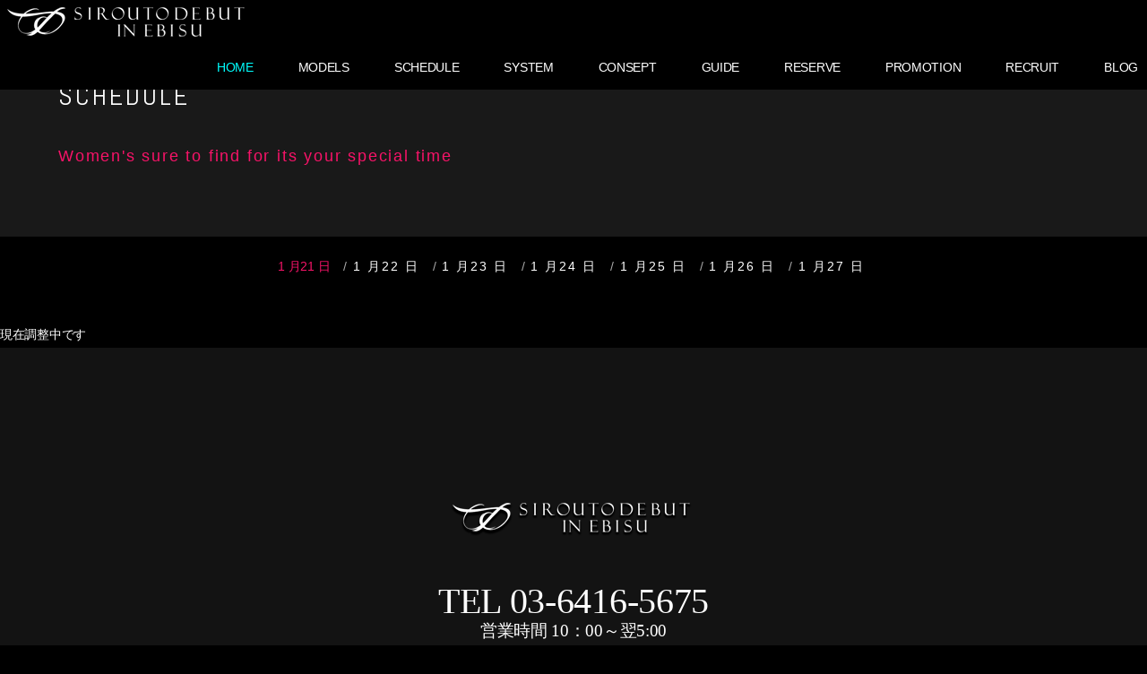

--- FILE ---
content_type: text/html; charset=UTF-8
request_url: http://sirouto-debut.com/schedule3.php
body_size: 3156
content:
<!DOCTYPE html>
<!--[if lt IE 7 ]><html class="ie ie6" lang="en"> <![endif]-->
<!--[if IE 7 ]><html class="ie ie7" lang="en"> <![endif]-->
<!--[if IE 8 ]><html class="ie ie8" lang="en"> <![endif]-->
<!--[if (gte IE 9)|!(IE)]><!--><html lang="en"> <!--<![endif]-->

<head>

  <meta charset="utf-8">
  <meta http-equiv="X-UA-Compatible" content="IE=edge">
  <meta http-equiv="X-UA-Compatible" content="IE=9">

  <!-- スマートフォン設定 -->
  <meta name="viewport" content="width=device-width, initial-scale=1">

	<!--SEO -->
    <title>のスケジュール│素人DEBUT（デビュー）in恵比寿</title>
    <meta name="description" content="素人DEBUT（デビュー）in恵比寿、のスケジュール">
	<!--SEO END -->

    <link rel="shortcut icon" href="images/favicon.ico" type="image/x-icon">
    <link rel="apple-touch-icon" href="images/apple-touch-icon.png">
    <link rel="apple-touch-icon" sizes="72x72" href="images/apple-touch-icon-72x72.png">
    <link rel="apple-touch-icon" sizes="114x114" href="images/apple-touch-icon-114x114.png">

	<!-- CSS -->
	<link rel="stylesheet" type="text/css" href="css/bootstrap.css">
  <link rel="stylesheet" type="text/css" href="css/vegas.min.css">
	<link rel="stylesheet" type="text/css" href="css/style.css">
	<link rel="stylesheet" type="text/css" href="css/swich.css">
  <link rel="stylesheet" type="text/css" href="css/jquery.mCustomScrollbar.min.css">
    <!-- HTML5 shim and Respond.js for IE8 support of HTML5 elements and media queries -->
    <!--[if lt IE 9]>
      <script src="https://oss.maxcdn.com/html5shiv/3.7.2/html5shiv.min.js"></script>
      <script src="https://oss.maxcdn.com/respond/1.4.2/respond.min.js"></script>
    <![endif]-->

	<!-- java script -->
    <script src="//ajax.googleapis.com/ajax/libs/jquery/1.11.0/jquery.min.js"></script>
    <script src="js/bootstrap.min.js"></script>
    <script src="js/carousel.js"></script>
    <script src="js/jquery.mCustomScrollbar.concat.min.js"></script>
    <script src="js/custom.js"></script>
    <script src="js/jquery.vide.min.js"></script>
    <script src="js/vegas.min.js"></script>
    <script src="js/audio.min.js"></script>
    <script src="https://www.google.com/jsapi"></script>
    <script src="js/google.js"></script>
    <script src="js/jquery.droppy.js"></script>
  <!-- java script end -->

<script>
  (function(i,s,o,g,r,a,m){i['GoogleAnalyticsObject']=r;i[r]=i[r]||function(){
  (i[r].q=i[r].q||[]).push(arguments)},i[r].l=1*new Date();a=s.createElement(o),
  m=s.getElementsByTagName(o)[0];a.async=1;a.src=g;m.parentNode.insertBefore(a,m)
  })(window,document,'script','//www.google-analytics.com/analytics.js','ga');

  ga('create', 'UA-72642229-1', 'auto');
  ga('send', 'pageview');

</script>

</head>
<body>

<div id="wrapper">

	<script>
var $j = jQuery.noConflict(); //jQueryの$関数を$jへ変更
$j(function(){
    $j(".menu").css("display","none");
    $j(".button-toggle").on("click", function() {
        $j(".menu").slideToggle();
    });
});
</script>

		<section id="header">
			<div class="container-fluid">
					<nav id="menu_pc" class="navbar navbar-default navbar-fixed-top">
				        <div class="navbar-header">
					        <a class="navbar-brand" href="top.php"><img src="img/logo_nav.png" class="img-responsive" alt=""></a>
				        </div>

						<div id="navbar" class="navbar-collapse collapse">
							<ul class="nav navbar-nav navbar-right">
								<li class="dropdown active yamm-fw"><a href="top.php?">Home</a></li>
								<li><a href="models.php">Models</a></li>
								<li><a href="schedule3.php">Schedule</a></li>
								<li><a href="system.php">System</a></li>
								<li><a href="consept.php">Consept</a></li>
								<li><a href="guide.php">Guide</a></li>
								<li><a href="reserve.php">Reserve</a></li>
								<li><a href="movie.php">Promotion</a></li>
								<li><a href="recruit.php">Recruit</a></li>
								<li><a href="http://blog.livedoor.jp/siroutodebut/">Blog</a></li>
				            </ul>
						</div><!--/.nav-collapse -->
					</nav>

    				<div class="button-toggle">☰ MENU</div>
					<div class="menu">
						<ul class="nav navbar-nav navbar-right">
							<li class="dropdown active yamm-fw"><a href="top.php">Home</a></li>
							<li><a href="models.php">Models</a></li>
							<li><a href="schedule3.php">Schedule</a></li>
							<li><a href="system.php">System</a></li>
							<li><a href="consept.php">Consept</a></li>
							<li><a href="guide.php">Guide</a></li>
							<li><a href="reserve.php">Reserve</a></li>
							<li><a href="movie.php">Promotion</a></li>
							<li><a href="recruit.php">Recruit</a></li>
							<li><a href="http://blog.livedoor.jp/siroutodebut/">Blog</a></li>
				        </ul>
					</div>

			</div>
		</section>
	<section class="pageheader">
		<div class="container">
			<div class="row">
				<div class="col-md-9">
					<h4>SCHEDULE</h4>
					<p class="lead">Women's sure to find for its your special time</p>
				</div>
			</div>
		</div>
	</section>

	<section id="team">
		<div class="container">
			<div class="text-center clearfix">
				<nav id="nav_pc" class="portfolio-filter">
					<ul class="list-inline">

						<li style="color:#F71368">1 月21 日</li> <li><a href="/schedule3.php?SDT=2026-01-22&SDT2=">1 月22 日</a></li> <li><a href="/schedule3.php?SDT=2026-01-23&SDT2=">1 月23 日</a></li> <li><a href="/schedule3.php?SDT=2026-01-24&SDT2=">1 月24 日</a></li> <li><a href="/schedule3.php?SDT=2026-01-25&SDT2=">1 月25 日</a></li> <li><a href="/schedule3.php?SDT=2026-01-26&SDT2=">1 月26 日</a></li> <li><a href="/schedule3.php?SDT=2026-01-27&SDT2=">1 月27 日</a></li>
                    </ul>
				</nav>

				<nav id="nav_sp" class="portfolio-filter">
					<ul class="list-inline">

						<li style="color:#F71368">1 月21 日</li> <li><a href="/schedule3.php?SDT=2026-01-22&SDT2=">1 月22 日</a></li> <li><a href="/schedule3.php?SDT=2026-01-23&SDT2=">1 月23 日</a></li>
                    </ul>
				</nav>
			</div><!-- end text-center -->
		</div><!-- end container -->

		<div class="container-fluid">
			<div class="row">
				現在調整中です
			</div><!-- end row -->
		</div><!-- end container -->
	</section><!-- end section -->

			<footer class="footer dark">
			<div class="container">
				<div class="row">
					<div class="col-md-12">
						<div class="custom-title text-center">

							<img src="img/logo_nav.png" alt="">
							<div class="social">
								TEL 03-6416-5675<br>
								<font style="font-size: 19px;">営業時間 10：00～翌5:00</font>
							</div><!-- end social -->
							<p>© 2016 素人DEBUT（デビュー）in恵比寿 - All Rights Reserved</p>
						</div><!-- end custom-title -->
					</div><!-- end col -->
				</div><!-- end row -->
			</div><!-- end container -->
		</footer><!-- end section -->
	<section id="foot_manu">
	<div class="container-fluid">
		<div id="foot_conts" class="row">
			<!--footer_menu-->
			<div class="foot_menu nofixed">
				<div class="row">
          <div class="col-xs-3">
              <a href="tel:03-6416-5675"><img src="./img/foot_menu_new1.png" class="img-responsive" alt="TEL 03-6416-5675"></a>
          </div>
          <div class="col-xs-3">
              <a href="./schedule.php"><img src="./img/foot_menu_new2.png" class="img-responsive" alt="本日の出勤"></a>
          </div>
          <div class="col-xs-3">
            <a href="./system.php"><img src="./img/foot_menu_new3.png" class="img-responsive" alt="ご利用料金"></a>
          </div>
          <div class="col-xs-3">
              <a href="#"><img src="./img/foot_menu_new4.png" class="img-responsive" alt="TOPへ戻る"></a>
          </div>
          </div>
			</div>
		</div>
	</div>
</section>

<script type="text/javascript">
jQuery(function($){

    var w = $(window).width();
    var x = 768;
    if (w <= x) {
    $('.top_slide').vegas({
        slides: [
            { src: 'img/slide/01.jpg' },
            { src: 'img/slide/02.jpg' },
            { src: 'img/slide/03.jpg' }
        ]
    });
    }
    else {
      $('.top_slide').removeClass('vegas-container');
    }

    var w = $(window).width();
    var x = 768;
    if (w <= x) {
      $('#girl_profile').addClass('prf_slider');
      $('#slide_ul').addClass('prf_slides');
      $('.slide_li').addClass('prf_slide');
    } else {
      $('#girl_profile').removeClass('prf_slider');
      $('#slide_ul').removeClass('prf_slides');
      $('.slide_li').removeClass('prf_slide');
    }
  
    //ロード or スクロールされると実行
    $(window).on('load scroll', function(){
    
    //ヘッダーの高さ分(200px)スクロールするとfixedクラスを追加
    if ($(window).scrollTop() > 80) {
      $('#tel').addClass('fixed');
      $('#tel').removeClass('tel');
    } else {
      //80px以下だとfixedクラスを削除
      $('#tel').removeClass('fixed');
      $('#tel').addClass('tel');
    }


    if ($(window).scrollTop() > 250) {
      $('.foot_menu').addClass('foot_fixed');
      $('.foot_menu').removeClass('nofixed');
    } else {
      //80px以下だとfixedクラスを削除
      $('.foot_menu').removeClass('foot_fixed');
      $('.foot_menu').addClass('nofixed');
    }
  
    });
});

jQuery(function($){
    $('.swich').click(function(){
        $('#next').show();
        $('.swich').css('display', 'none');
    });
});

jQuery(function($){
    $('.swich2').click(function(){
        $('#next_diary').show();
        $('.swich2').css('display', 'none');
    });
});

jQuery(function($){
    //bxSilderクラスに適用
    $(".bxSlider").bxSlider({
      pause: 6000,
      speed: 800,
      controls: true,
      pager: false,
      auto: false
    });
});

jQuery(function($){
    $('a[rel*=leanModal]').leanModal({
        top: 80,                     // モーダルウィンドウの縦位置を指定
        overlay : 0.5,               // 背面の透明度 
        closeButton: ".modal_close"  // 閉じるボタンのCSS classを指定
    });
});

</script>
</div><!-- end wrapper -->

</body>
</html>


--- FILE ---
content_type: text/css
request_url: http://sirouto-debut.com/css/style.css
body_size: 16373
content:
/* ----------------------------------------------------

	File Name: style.css
	Template Name: Ultron
	Created By: Template Visual
	http://themeforest.net/user/templatevisual

	1. IMPORT
	2. SKELETON
	3. PORTFOLIO
	4. SHOP
	5. SECTION
	6. MODULES
	7. HEADER
	8. BLOG PAGE
	9. FOOTER
	10. SLIDESHOW
	11. COLORS
	12. RESPONSIVE
	13. OTHERS
	14. BOXED VERSION

------------------------------------------------------- */

/* ----------------------------------------------------
	IMPORT
------------------------------------------------------- */

@import url(http://fonts.googleapis.com/css?family=Abel);
@import url(http://fonts.googleapis.com/css?family=Lekton:400,400italic,700);
@import url(http://fonts.googleapis.com/css?family=Poiret+One);
@import url(http://fonts.googleapis.com/css?family=Dosis:400,200,300,500,600,700,800);

/* ----------------------------------------------------
	SKELETON
------------------------------------------------------- */

	body {
		width: 100%;
		background: #000;
		color: #FFF;
		font-size: 14px;
		line-height: 26px;
		letter-spacing: -0.3px;
		font-weight: 400;
		padding:0;
		margin: 0;
		font-family: "Lekton", "Helvetica Neue", Helvetica, Arial, sans-serif;
	}

	h1,h2,h3,h4,h5,h6{
		letter-spacing:0px;
		font-family: "Abel", "Helvetica Neue", Helvetica, Arial, sans-serif;
		font-weight:normal;
		position: relative;
		padding: 0 0 10px 0;
		font-weight:normal;
		text-transform: uppercase;
		line-height:1.8;
		color:#FFF;
	}

	h1{
		font-size: 40px;
	}

	h2{
		font-size: 30px;
	}

	h3{
		font-size: 18px;
	}

	h4{
		font-size: 16px;
	}

	h5{
		font-size: 14px;
	}

	h6{
		font-size: 14px;
	}

	a {
		color:#FFF;
	}

	h1 a, h2 a, h3 a, h4 a, h5 a, h6 a{
		text-decoration:none !important;
	}

	.customh4 {
		font-size: 30px;
		line-height: 50px;
		color:#030303;
		text-transform: none;
	}

	img.aligncenter{
		display:block;
		text-align:center;
		display: block;
		margin:0 auto 20px auto;
		padding:0px;
		border:0px;
		background:none;
	}

	.alignleft{
		float:left;
		margin: 6px 20px 6px 0;
		display: inline;
		border:0px;
		background:none;
		padding:0;
		display:block;
	}

	.alignright{
		padding:0;
		float:right;
		margin: 6px 0 6px 20px;
		border:0px;
		display:block;
		background:none;
	}

	::selection {
		background: #f84b4a; /* Safari */
		color:#fff;
	}

	::-moz-selection {
		background: #f84b4a; /* Firefox */
		color:#fff;
	}

	.border-radius {
		border-radius: 500px;
	}

	blockquote {
		font-size:16px;
		line-height: 32px;
		font-family: 'Droid Serif', Georgia, "Times New Roman", serif;
		font-weight:normal;
		font-style:italic;
		position:relative;
		width:auto;
	}

	blockquote small {
		display: block;
		margin-top: 20px;
	}

	pre {
		line-height:18px;
		margin-bottom:18px;
	}

	.btn,
	.pricing-box,
	a {
		outline:0 !important;
		text-decoration: none !important;
		-webkit-transition: all 0.7s ease 0s;
		-moz-transition: all 0.7s ease 0s;
		-ms-transition: all 0.7s ease 0s;
		-o-transition: all 0.7s ease 0s;
		transition: all 0.7s ease 0s;
	}

	a:hover,
	a:focus {
		color:#535353;
	}

	.demos a img {
		opacity: 1;
		margin-top:0;
		text-decoration: none !important;
		-webkit-transition: all 0.7s ease 0s;
		-moz-transition: all 0.7s ease 0s;
		-ms-transition: all 0.7s ease 0s;
		-o-transition: all 0.7s ease 0s;
		transition: all 0.7s ease 0s;
	}

	.demos {
		margin-bottom: 30px;
	}

	.demos h4 {
		letter-spacing: 0.1em;
		font-size: 18px;
	}

	.smalllight {
		color:#ffffff !important;
		font-style: italic;
	}

	.biglight {
		letter-spacing: 0.1em;
		font-size: 48px;
		margin-top: 30px;
		color:#ffffff;
	}

	.demos a img:hover {
		opacity: 0.6;
	}

	ins {
		text-decoration:none;
	}

	sup {
		bottom: 1ex;
	}

	sub {
		top: .5ex;
	}

	p{
		padding:0 0 20px 0;
	}

	.check li:before {
		content: "\f00c";
		font-family: "FontAwesome";
		font-size: 16px;
		left: 0;
		color:#242424;
		padding-right:5px;
		position: relative;
		top: 2px;
	}

	.check li {
		font-size:14px;
		list-style:none;
		margin-bottom:4px;
	}

	.check {
		margin-left:0;
		padding-left:0
	}
	mark {
		padding:0 0.2em;
		line-height: 1;
	}
	.italic {
		font-style: italic;
		font-size: 18px;
		line-height: 38px;
		letter-spacing: 1px;
	}

	.makeborder-top,
	.makeborder-bottom,
	.makeborder-right,
	.makeborder-left {
		background: #fff;
		position: fixed;
		z-index: 9999;
	}

	.makeborder-top {
		width: 100%;
		top: 0;
		left: 0;
		padding: 15px;
	}

	.makeborder-bottom {
		width: 100%;
		bottom: 0;
		left: 0;
		padding: 15px;
	}

	.makeborder-left {
		width: 30px;
		left: 0;
		height: 100%;
	}

	.makeborder-right {
		width: 30px;
		right: 0;
		height: 100%;
	}

	.quote-post {
	    background: #f9f9f9 none repeat scroll 0 0;
	    padding: 20px;
	    position: relative;
	}
	.quote-post blockquote {
	    border-left: 0 none;
	}
	.quote-post::after {
	    content: "";
	    display: block;
	    font-family: "FontAwesome";
	    font-size: 41px !important;
	    opacity: 0.1;
	    position: absolute;
	    right: 3%;
	    top: 15%;
	}

	.drop-caps p:first-child::first-letter {
	    color: #030303;
	    display: block;
	    float: left;
	    font-family: Georgia;
	    font-size: 75px;
	    line-height: 60px;
	    margin-right: 10px;
	    margin-top: 5px;
	    padding: 4px;
	}

	.drop-caps.full p:first-child::first-letter {
	    background: #eae9e9 none repeat scroll 0 0 !important;
	    color: #030303;
	    margin-right: 15px;
	    padding: 20px;
	    font-size: 36px;
	    font-family: Lekton;
	}

	.yvideo {
		width:100%;
		border:1px solid #fafafa;
	}

	@media (max-width: 767px) {
	
		.slidervideo{
			display: none;
		}

	}

	.slidervideo {
    	width: 100%;
    	height: 100%;
    	margin-bottom: -10px;
	}

	.slidervideo_sp {
    	width: 100%;
    	height: auto;
    	margin-bottom: -10px;
    	position: relative;
	}



/* ----------------------------------------------------
	PORTFOLIO
------------------------------------------------------- */

	.share-post {
		margin-top: 40px;
		display: block;
		position: relative;
	}
	.share-post i {
		font-size: 31px !important
	}
	.share-post .share {
		margin-top: 10px;
	}
	.share-post h4 {
		font-size: 18px;
		vertical-align: super;
		display: inline-block;
		margin-right: 20px;
	}
.single-portfolio-sidebar h3 {
    padding-top: 0;
    margin-top: 0;
    font-family: 'ヒラギノ角ゴ Pro W3','Hiragino Kaku Gothic Pro','メイリオ','Meiryo','ＭＳ Ｐゴシック',Osaka,sans-serif;
}

.fa fa-magic alignleft ::brfore{
color: #FF0184;

}
	.portfolio-filter {
		list-style: none;
		padding: 0;
		margin: 20px auto 50px;
		display: block;
		position: relative;
		cursor: default;
	}

	.portfolio-filter ul li {
		text-transform: uppercase;
		font-weight: 400;
	}

	.portfolio-filter ul li:after {
		content: "/";
		padding:0 0 0 15px;
		color:#aaaaaa;
	}

	.portfolio-filter ul li:last-child:after{
		display: none !important;
	}

	.portfolio-filter ul li a {
		color:#FFF;
		letter-spacing: 2px;
	}
	.faqsfilter ul li a,
	.portfolio-filter ul li a:hover,
	.portfolio-filter ul li a.active {
		color:#f71368 !important;
	}
	.faqsfilter ul li a {
		font-size: 18px;
		font-weight: 400;
	}
.portfolio-filter ul {
    list-style: none;
    padding-left: 0 !important;
    color: #00ffff;
}
	#fourcol .box img {
		width: 100%;
		height:auto;
		padding:0 10px 10px 0;
	}

	.nopaddingtop,
	.nopaddingbottom .box img {
		padding: 0!important;
	}

	.nopaddingbottom .magnifier {
		 bottom:0 !important;
		 right: 0 !important;
	}

.magnifier i {
    color: #FFFFFF !important;
    width: 40px;
    height: 40px;
    line-height: 38px;
    /* border: 1px solid #030303; */
    border-radius: 40px;
    font-size: 32px;
}

	.item-h2,
	.item-h1 {
		height: 100% !important;
		height: auto !important;
	}

	.isotope-item {
	  z-index: 2;
	  padding:0;
	}

	.isotope-hidden.isotope-item {
	  pointer-events: none;
	  z-index: 1;
	}

	.isotope,
	.isotope .isotope-item {
	  /* change duration value to whatever you like */
	  -webkit-transition-duration: 0.8s;
	     -moz-transition-duration: 0.8s;
	          transition-duration: 0.8s;
	}

	.isotope {
	  -webkit-transition-property: height, width;
	     -moz-transition-property: height, width;
	          transition-property: height, width;
	}

	.isotope .isotope-item {
	  -webkit-transition-property: -webkit-transform, opacity;
	     -moz-transition-property:    -moz-transform, opacity;
	          transition-property:         transform, opacity;
	}

	.portfolio {
		position: relative;
		margin: 0 auto;
		padding-bottom: 0;
		list-style: none;
		text-align: center;
	}

	.entry {
		position:relative;
		padding:0 !important;
		margin-bottom:0;
	}

.entry img {
    width: 100%;
}


.magnifier {
    position: absolute;
    top: 0;
    background-color: rgba(223,74,67,0.9);
    left: 0;
    bottom: 0;
    right: 0;
    z-index: 0;
    zoom: 1;
    filter: alpha(opacity=0);
    opacity: 0;
    -webkit-transition: all .3s ease-in-out;
    -moz-transition: all .3s ease-in-out;
    -ms-transition: all .3s ease-in-out;
    -o-transition: all .3s ease-in-out;
    transition: all .3s ease-in-out;
}

	#fourcol .magnifier {
		 bottom:10px;
		 right: 10px;
	}

	.teammembers:hover {
		cursor: pointer;
	}

.teammembers .magnifier p {
    padding-bottom: 10px;
    font-size: 27px;
    width: 70%;
    margin: 0 auto;
}

	.teammembers:hover .magnifier,
	.entry:hover .magnifier {
		zoom: 1;
		filter: alpha(opacity=100);
		opacity: 1;
	}

.visible-buttons {
    visibility: hidden;
    margin: 0 auto;
    opacity: 0;
    position: absolute;
    text-align: center;
    -webkit-transition: all 0.7s ease 0s;
    -moz-transition: all 0.7s ease 0s;
    -ms-transition: all 0.7s ease 0s;
    -o-transition: all 0.7s ease 0s;
    transition: all 0.7s ease 0s;
    bottom: 0;
    left: 0;
    right: 0;
    position: absolute;
    text-align: center;
    top: 80px;
}

.visible-buttons p {
    font-style: italic;
    color: #FF0084;
}

.visible-buttons h4 {
    padding: 0;
    margin: 0;
    font-size: 18px;
    letter-spacing: 2px;
    color: #fff;
}

	.visible-buttons h4 a {
		color:#030303;
	}

	.teammembers:hover .visible-buttons,
	.entry:hover .visible-buttons {
		margin-bottom: -20px;
		opacity: 1;
		bottom:35%;
		visibility: visible;
	}

	.entry:hover .border-radius .visible-buttons {
		bottom: 44%;
	}

	.entry:hover .border-radius .visible-buttons h4 {
		font-size: 18px;
		margin-bottom: 10px;
	}

	.entry:hover .border-radius .visible-buttons  .social a {
		margin: 0 !important;
	}

.teambuttons p {
    padding: 0 30px 20px;
    color: #FFFFFF !important;
}

.teambuttons a {
    /* margin: 0 15px; */
    color: #FFFFFF !important;
}

.teamdesc {
    padding: 12px;
    background-color: #808080;
    margin-bottom: 13px;
}

	.teamdesc2 {
		background-color: #ffffff;
	}

	.teamdesc h4 {
		padding:0;
		margin: 0;
		color: #FFF;
		font-size: 18px;
		letter-spacing:2px;
	}

.teamdesc p {
    font-style: italic;
    color: #FFF;
    padding-bottom: 0;
    letter-spacing: 5px;
    margin-top: -12px;
}

	.teamdesc2 p {
		margin-bottom: 0;
		padding-bottom: 0;
	}

	.darkmagnifier small {
		color:#ffffff;
		font-size: 24px;
	}
	.darkmagnifier .visible-buttons {
		bottom:50% !important;
	}

	#withdesc .box {
		padding:15px !important
	}

	#withdesc .box .darkmagnifier {
		top:15px;
		left: 15px;
		bottom:15px;
		right:15px !important;
	}

	#withpagination .visible-desc h4 a,
	#withpagination .visible-desc h4,
	#withdesc .visible-desc h4 a,
	#withdesc .visible-desc h4 {
		font-size: 18px;
		color:#030303;
		letter-spacing: 0.1em;
		padding-top:20px;
		padding-bottom: 0;
	}

	#withpagination .box {
		margin-bottom: 30px;
	}

/* ----------------------------------------------------
	SHOP
------------------------------------------------------- */

	.shop_bg {
	  background: url(upload/shop_bg.jpg) no-repeat center center;
	  -webkit-background-size: cover;
	  -moz-background-size: cover;
	  -o-background-size: cover;
	  background-size: cover;
	}

	.landing_bg {
	  background: url(upload/landing.png) no-repeat center center;
	  -webkit-background-size: cover;
	  -moz-background-size: cover;
	  -o-background-size: cover;
	  background-size: cover;
	}

	.shop_bg {
		padding:20rem 0 4rem !important;
	}

	#shop-layout .box {
		margin-bottom: 30px;
	}

	.shop-title h4 {
		font-size: 24px;
		margin-top: 0;
		padding-top: 0;
		letter-spacing: 0.2em;
		text-transform: none;
	}

	.shop-title p {
		font-size: 30px;
		font-family: Abel;
		padding-top:20px;
		color:#030303;
	}

	.rating i {
		color:#030303;
		font-size: 18px;
		margin: -2px;
	}

	.shopbuttons strong {
		font-family: Abel;
		font-size: 16px;
		color:#030303;
		letter-spacing: 0.1em;
	}
	.shopbuttons p {
		font-size: 16px;
	}

	.sp-quantity {
	    width:140px;
	    height:42px;
	    line-height: 38px;
	}

	.sp-minus {
	    width:39px;
	    height:42px;
	    border:1px solid #eae9e9;
	    float:left;
	    text-align:center;
	}

	.sp-input {
	    width:39px;
	    height:42px;
	    border:1px solid #eae9e9;
	    background-color: #eae9e9;
	    border-left:0px solid black;
	    float:left;
	}

	.sp-plus {
	    width:43px;
		color:#030303 !important;
	    height:42px;
	    border:1px solid #eae9e9;
	    border-left:0px solid #eae9e9;
	    float:left;
	    text-align:center;
	}

	.sp-input input {
	    border: medium none;
	    color: #242424;
	    font-size: 12px;
	    height: 34px;
	    background-color: #eae9e9;
	    line-height:36px;
	    text-align: center;
	    width: 40px;
	}

	.sp-input input:focus {
	    border:1px solid #e6e7e9;
	    border: none;
		background-color: #eae9e9 !important;
	    border:0 !important;
	}

	.sp-minus a, .sp-plus a {
	    color: #030303;
	    background-color: #eae9e9;
	    display: block;
	    font-size: 18px;
	    height: 100%;
	    text-decoration: none;
	    width: 100%;
	}

	.single-shop-image {
	}

	.single-shop-image img {
		width: 100%;
	}
	div.thumbnails{padding-top:10px;zoom:1}
	div.thumbnails span img{border:1px solid #f7f7f7;float:left;width:30.33333%!important;margin:5px;}
	#shop-content h3 {
		font-size: 30px;
		letter-spacing: 0.1em;
	}
	#shop-content label {
	    color: #030303;
	    font-family: Abel;
	    font-size: 14px;
	    font-weight: 400;
	    letter-spacing: 0.2em;
	}

	#shop-content .form-control {
		border-color:#f0f0f0;
		margin:10px 0 20px;
		height: 45px;
	}
	#shop-content textarea {
		border-color:#f0f0f0;
		margin:10px 0 20px;
		min-height: 145px;
	}
	.shoptable .table > thead > tr > th {
	    background: #0b0b0b none repeat scroll 0 0;
	    color: #fff !important;
	    letter-spacing: 2px;
	    text-transform: uppercase;
	}
	.shoptable img {
	    margin: 0 30px 0 0;
	    max-width: 80px;
	}
	.shoptable .table > tbody > tr > td, .shoptable .table > tbody > tr > th, .shoptable .table > tfoot > tr > td, .shoptable .table > tfoot > tr > th, .shoptable .table > thead > tr > td, .shoptable .table > thead > tr > th {
	    color: #0b0b0b;
	    font-family: Abel;
	    padding: 20px;
	    font-size: 16px;
	    letter-spacing: 0.1em;
	    font-weight:400;
	}
	.shop-widget img {
	    max-width: 50px;
	}
	.shop-widget .rating i {
	    font-size: 11px;
	    margin: 0 !important;
	}
	.shop-widget .alignleft {
	    margin: 0 20px 0 0;
	}
	.shop-widget li {
	    display: inline-block;
	    margin-bottom: 14px !important;
	    width: 100%;
	}
	#shop-tab {
	    margin-top: 90px;
	}
	#shop-tab .tab-content > .tab-pane {
	    border-bottom: 1px solid #ddd;
	    border-left: 1px solid #ddd;
	    border-right: 1px solid #ddd;
	    padding: 20px;
	}
	.totalprice ul {
		list-style: none;
		padding:30px 0;
	}

	.totalprice li {
		letter-spacing: 0.1em;
		font-size: 16px;
	}

	#payment .custom2  {
		display: block;
		background-color: #fcfcfc;
		padding:10px 20px;
		margin-top:20px;
		color:#8e8e8e;
		font-size: 14px;
		font-weight: 400;
	}

	#payment label {
		margin-bottom:30px;
		font-family: Abel;
		color:#030303;
		letter-spacing: 0.15em;
	}

	.shopform .form-control::-moz-placeholder {
	  color: #535353;
	  opacity: 1;
	}
	.shopform .form-control:-ms-input-placeholder {
	  color: #535353;
	}
	.shopform .form-control::-webkit-input-placeholder {
	  color: #535353;
	}

	.checkbox input {
		background-color: #f0f0f0;
	}

	.box2 .price small {
		background-color: #eae9e9;
		padding: 10px 20px;
		border:1px solid #ecf0f1;
		min-width: 120px;
		display: inline-block;
	}
	.box2 .price span {
		background-color: #fff;
		padding: 10px;
		text-align: left;
		display: inline-block;
	}

	.box2 .form-control {
	  font-family: Abel;
	  font-style: normal;
		color: #030303;
	}
	.box2 .form-control::-moz-placeholder {
	  color: #030303;
	  opacity: 1;
	}
	.box2 .form-control:-ms-input-placeholder {
	  color: #030303;
	}
	.box2 .form-control::-webkit-input-placeholder {
	  color: #030303;
	}

/* ----------------------------------------------------
	SECTIONS
------------------------------------------------------- */

	#about {
		width: 100%;
		background: #000;
	}

	#header {
		background: #000;
		width: 100%;
	}

	#team {
		background: #000;
	}

	#infomation {
		background: #000;
	}

	#bottoms {
		background: #000;
	}


	.about_bg {
	  background: url(upload/about_bg.jpg) no-repeat center center;
	  -webkit-background-size: cover;
	  -moz-background-size: cover;
	  -o-background-size: cover;
	  background-size: cover;
	}

	#animate-area {
	    background-image: url(upload/animatebg.jpg);
	    animation: animatedBackground 666s linear infinite;
	    -moz-animation: animatedBackground 666s linear infinite;
	    -webkit-animation: animatedBackground 666s linear infinite;
	    -ms-animation: animatedBackground 666s linear infinite;
	    -o-animation: animatedBackground 666s linear infinite;
	}

	@keyframes animatedBackground {
	    0% { background-position: 0 0; }
	    100% { background-position: -31000px 0; }
	}
	@-moz-keyframes animatedBackground {
	    0% { background-position: 0 0; }
	    100% { background-position: -31000px 0; }
	}
	@-webkit-keyframes animatedBackground {
	    0% { background-position: 0 0; }
	    100% { background-position: -31000px 0; }
	}
	@-ms-keyframes animatedBackground {
	    0% { background-position: 0 0; }
	    100% { background-position: -31000px 0; }
	}
	@-o-keyframes animatedBackground {
	    0% { background-position: 0 0; }
	    100% { background-position:-31000px 0; }
	}

	.general-content {
	    display: table;
	    height: 100%;
	    left:15%;
	    position: relative;
	    text-align: left;
	    width: 100%;
	}
	.general-text {
	    display: table-cell;
	    height: 100%;
	    vertical-align: middle;
	}

	.home-text-wrapper{
		display: table;
		width: 100%;
		height: 100%;
		text-align: center;
	}
	.home-content{
		position: relative;
	}
	.home-message{
		display: table-cell;
		height: 100%;
		vertical-align: middle;
	}

	.light-color .services-1 i,
	.light-color .services-1 h4,
	.light-color h2 {
		color:#ffffff;
	}

	.light-color .services-1 p {
		color:#e7e7e7 !important;
	}

	.service-2 h4 {
		font-size: 24px;
		text-transform: none
	}

	.service-2 .count {
		font-size: 18px;
		color:#fff;
		background: #030303;
		width: 48px;
		height: 48px;
		line-height: 48px;
		text-align: center;
		display: block;
		margin: 0 auto 20px;
		border-radius: 48px;
	}

.clients {
    background-color: #eae9e9;
    padding: 60px 0;
    display: block;
    position: relative;
    display: none;
}

	#owl-client .image-center img {
	  -ms-filter:"progid:DXImageTransform.Microsoft.Alpha(Opacity=20)";
	  filter: alpha(opacity=20);
	  opacity: 0.2;
	  cursor: pointer;
	  		-webkit-transition: all 0.7s ease 0s;
		-moz-transition: all 0.7s ease 0s;
		-ms-transition: all 0.7s ease 0s;
		-o-transition: all 0.7s ease 0s;
		transition: all 0.7s ease 0s;
	}

	#owl-client .image-center:hover img {
	  -ms-filter:"progid:DXImageTransform.Microsoft.Alpha(Opacity=100)";
	  filter: alpha(opacity=100);
	  opacity: 1;
	}

.section {
    padding: 49px 0;
    position: relative;
    display: block;
    z-index: 10;
    overflow: hidden;
    margin: 0;
}

	.relative {
		z-index: 11;
		position: relative;
	}
	.overlay{
		position: absolute;
		top: 0;
	  	left: 0;
	  	width: 100%;
	  	height: 100%;
	  	z-index: 10;
		background-color: #030303;
		background-color: rgba(3, 3, 3, 0.7);
	}
	.lightoverlay{
		position: absolute;
		top: 0;
	  	left: 0;
	  	width: 100%;
	  	height: 100%;
	  	z-index: 10;
		background-color: #030303;
		background-color: rgba(255, 255, 255, 0.7);
	}
	.newsletter .btn-wrapper {
		margin-top: 30px;
	}
	.light {
		background-color:#fff;
	}
	.newsletter .form-inline .form-control {
	    border-color: #fff;
	    border-radius: 10px;
	    box-shadow: none !important;
	    display: inline-block;
	    height: 41px;
	    min-width: 320px;
	    font-style: italic;
	    padding-left: 20px;
	    margin:0 20px 0 0;
	    vertical-align: middle;
	    width: auto;
	}
	.form-control:focus {
	  border-color: #f9f9f9 !important;
	  outline: 0;
	  box-shadow: none;
	  background-color: #f9f9f9;
	}
	.form-control::-moz-placeholder {
	  color: #aaa;
	  opacity: 1;
	}
	.form-control:-ms-input-placeholder {
	  color: #aaa;
	}
	.form-control::-webkit-input-placeholder {
	  color: #aaa;
	}
	.form-control {
	    background-color: #fff;
	    background-image: none;
	    border: 1px solid #eae9e9;
	    border-radius: 4px;
	    box-shadow: none;
	    color: #d2d2d2;
	    display: block;
	    font-size: 14px;
	    font-style: italic;
	    height: 55px;
	    line-height: 1.42857;
	    margin-bottom: 36px;
	    padding: 6px 12px;
	    width: 100%;
	}
.newsletter, .tagline {
    padding: 100px 0;
    position: relative;
    display: block;
    z-index: 10;
    overflow: hidden;
    margin: 0;
    background-color: #d3d3d3;
}

	#comingsoon .newsletter,
	#home .newsletter {
		padding:0 0;
	}

	#comingsoon .lead,
	#home .newsletter .lead {
		font-style: italic;
		color:#fff;
		font-size: 18px;
	}
	#comingsoon .lead {
		letter-spacing: 0.09em;
		line-height: 38px;
	}
	#home .newsletter .form-control {
		background-color: rgba(255,255,255,0.3);
		border:none;
		min-width: 380px;
	}

	#home .newsletter .form-inline {
		margin: 20px auto 40px
	}

	#comingsoon .parallax-text-22,
	#home .parallax-text-22 {
		font-size: 48px;
		color:#ffffff;
		line-height: 70px;
		letter-spacing: 0.2em;
		font-family: Dosis;
		text-transform: uppercase;
	}
	.lead.dark-color,
	.parallax-text-22.dark-color {
		color:#030303 !important;
	}
	#comingsoon .parallax-text-22 {
		font-size: 60px;
		font-family: Abel;
	}

	.tagline h2 {
		font-size: 24px;
	}
	.grey {
		background-color: #f0f0f0;
	}
	.grey1 {
		background-color: #eae9e9;
	}
	.grey.nopadding {
		padding-top:0;
	}
	.grey.nopadding #fourcol .box img {
	    padding: 25px 10px 0px;
	    width: 100%;
	}

	.grey.nopadding #fourcol .magnifier {
	    bottom: 0px !important;
	    left: 10px;
	    right: 10px !important;
	    top: 25px;
	}

	.grey.nopadding .btn-normal {
		background-color: #181818;
		border-color: #181818;
		color:#ffffff !important;
	}

	.grey .btn-normal {
		background-color: #ffffff;
		border-color: #ffffff;
	}
.white {
    background-color: #f5f5f5;
}
	.dark {
		background-color: #181818;
	}

	.dark .custom-title h2 {
		color:#fff;
	}

	.pattern {
		background: url(images/pattern.jpg) repeat left center;
	}
	.newsletter.pattern2 {
		background: url(images/pattern2.png) repeat left center #ffffff !important ;
	}

	.pattern2 .form-control {
		background-color: #eae9e9;
	}
	.pattern p {
		color:#a2a2a2 !important;
	}

	.pattern .count p {
		color:#ffffff !important;
	}

	.border-top {
		border-top:1px solid #f0f0f0;
	}

	.nopaddingbottom {
		padding-bottom: 0 !important;
	}

	.nopadding .portfolio-filter {
		padding-top: 0 !important;
		margin: 80px 0 40px !important;
	}

	.parallax {
		padding:155px 0;
		position: relative;
		display: block;
		z-index: 10;
		overflow: hidden;
		margin: 0;
	    background: transparent;
	}

	.parallax.light .custom-title h2,
	.parallax.light .count p {
		color:#ffffff;
	}

	.parallax.little-padding {
		padding:140px 0 !important;
		margin: 0 auto;
	}
	.parallax.little-padding h2
	{
		color:#fff;
	}

		.line {
		margin: 40px 0;
		display: block;
		position: relative;
	}
	.line1 {
		margin: 30px 0;
		display: block;
		position: relative;
	}

	.services-1 i {
		color:#030303;
		font-size: 38px;
	}

	.services-1 h4 {
		font-size: 18px;
		padding:0;
		margin: 12px 0;
		letter-spacing: 2px;
	}

	.why-us-right,
	.why-us {
	    background: #eae9e9;
	    margin: 30px 0;
	    padding: 10px 30px;
	    cursor: pointer;
	    letter-spacing: 0.4px;
	    border-radius: 5px;
	    position: relative;
	}

	.why-us-right h4,
	.why-us h4 {
		letter-spacing: 2px;
		font-size: 18px !important;
		padding-bottom: 0 !important;
		margin-bottom: 5px !important;
	}

	.why-us:after {
		left: 100%;
		top: 50%;
		border: solid transparent;
		content: " ";
		height: 0;
		width: 0;
		position: absolute;
		pointer-events: none;
		border-color: rgba(250, 249, 249, 0);
		border-left-color: #eae9e9;
		border-width: 15px;
		margin-top: -15px;
	}
	.why-us-right:after {
		right: 100%;
		top: 50%;
		border: solid transparent;
		content: " ";
		height: 0;
		width: 0;
		position: absolute;
		pointer-events: none;
		border-color: rgba(250, 249, 249, 0);
		border-right-color: #eae9e9;
		border-width: 15px;
		margin-top: -15px;
	}
	.why-us-right i,
	.why-us i {
		width: 53px;
		height: 53px;
		line-height: 53px;
		border-radius: 3px;
		margin-top: 33px;
		text-align: center;
		color:#030303;
		font-size: 24px;
		background-color: #ffffff;
	}
	.contact-details .why-us-right:after {
		display: none;
	}
	.contact-details.portfolio-details h4 {
		padding-top: 20px;
	}
	.contact-details.portfolio-details i {
		margin-top: 25px !important;
		font-size: 24px !important;
		margin-right: 15px !important;
	}
	.mapsection {
		background: url(upload/map.jpg) no-repeat center center #fff;
	}
	.mapsection h2 {
		letter-spacing: 1.2em;
		font-size: 18px;
		color:#030303;
		cursor: pointer;
		line-height: 24px;
	}
.contact-details .why-us-right {
    background-color: #ffffff !important;
    border: 1px solid #eae9e9;
    margin: 0 0 20px;
    padding: 0;
}
.contact-details .why-us-right i {
    font-size: 34px;
    margin-right: 35px;
    color: #FF0184;
}
	.contact-details .why-us-right:hover i {
		background-color: #ffffff !important;
	}

/* ----------------------------------------------------
	MODULES
------------------------------------------------------- */

	.pricing-box i {
		color:#030303;
		margin: 60px 0 30px;
		font-size: 44px;
	}
	.pricing-box {
		cursor: pointer;
		background-color: #fff;
	}

	.pricing-box hr {
		margin-bottom: 0 !important
	}

	.pricing-box .pricing-box-bottom,
	.pricing-box {
		background-color: #eae9e9;
	}

	.pricing-box:hover,
	.pricing-box.dark {
		background-color: #030303;
	}

	.pricing-box:hover ul li,
	.pricing-box:hover h2,
	.pricing-box:hover h3,
	.pricing-box:hover i,
	.pricing-box.dark ul li,
	.pricing-box.dark h2,
	.pricing-box.dark h3,
	.pricing-box.dark i {
		color:#fff;
	}
	.pricing-box ul {
		list-style: none;
		padding:0 0 15px;
	}
	.pricing-box ul li {
		margin: 15px 0
	}

	.pricing-box h2 sub {
		font-size: 18px;
	}
	.pricing-box h2 {
		font-size: 48px;
		margin:0;
		letter-spacing: 0.1em;
		padding: 0;
		color:#030303;
	}
	.pricing-box h3 {
		font-size: 18px;
		letter-spacing: 0.1em;
		color:#030303;
	}

	.pricing-box-bottom h3, .pricing-box-bottom h3 a {
	    color: #030303;
	    font-size: 18px;
	    letter-spacing: 0.1em;
	    line-height: 50px;
	    margin-top: 0;
	    padding-bottom: 10px;
	    padding-top: 10px;
	    text-transform: uppercase;
	}

	.panel-heading h3 i {
	    background-color: #030303 ;
	    color: #ffffff;
	    height: 30px;
	    line-height: 30px;
	    font-size: 14px;
	    border-radius: 30px;
	    letter-spacing: 0;
	    margin: 0 15px 0 15px;
	    text-align: center;
	    width: 30px;
	    vertical-align: middle;
	}
	.panel-heading h3 {
	    display: inline-block;
	    font-size: 18px;
	    letter-spacing: 0.1em;
	    line-height: 32px;
	  	font-family: "Abel", "Helvetica Neue", Helvetica, Arial, sans-serif !important;
	    color:#383c4b;
	    margin: 0;
	    padding: 0;
	}
	.panel-group .panel + .panel {
		margin:-2px 0;
	}
	.panel-title {
	    line-height: 16px;
	}
	.panel-heading {
	    background-color: #fff;
	    border-radius: 0 !important;
	    padding: 14px 15px;
	}

	.accordion-toggle-2 .panel-heading {
	    background-color: #fff;
	    border: 1px solid #f3f3f3;
	}

	.accordion-toggle-2 .panel:last-child {
		border-bottom:0;
	}
	.panel-default > .panel-heading + .panel-collapse > .panel-body {
	    border-top: 0 none;
	}
	.panel p {
	    padding-bottom: 0;
	}
	.panel-default {
	    border-color: #f5f5f5;
	    border-radius: 0 !important;
	    box-shadow: none;
	    margin-bottom: 10px !important;
	    background-color: #eae9e9;
	}

	.panel-body {
		background-color: #eae9e9;
		border-color: #eae9e9;
	    padding:20px 30px;
	}
	#countdown1 {
		margin-bottom: 60px;
	}
	.ClassyCountdown-wrapper > div {
	    display: inline-block;
	    position: relative;
	    width: calc(17% - 20px);
	    margin: 20px;
	}

	.ClassyCountdown-wrapper .ClassyCountdown-value {
	    width: 100%;
	    line-height: 1em;
	    position: absolute;
	    top: 50%;
	    text-align: center;
	    left: 0;
	    display: block;
	}

	.tab-pane h3 {
		font-size: 30px !important;
		padding:0 0 20px !important;
		text-transform: none;
		text-align: center;
	}

	#customtab i {
		font-size: 52px;
	}

	#customtab .nav-tabs > li a {
		border:0 !important;
		color:#dfdfdf;
		background: none !important;
		background-color: transparent !important;
	}
	#customtab .nav-tabs {
		border-bottom: 0 !important;
	}
	#customtab .nav-tabs > li{
	    float:none;
	    border:0 !important;
	    display:inline-block;
	    *display:inline; /* ie7 fix */
	     zoom:1; /* hasLayout ie7 trigger */
	}

	#customtab .nav-tabs {
	    text-align:center;
	}

	.nav-tabs {
	    border-bottom: 0 none;
	    padding: 0;
	}

	.nav-tabs > li.active > a,
	.nav-tabs > li.active > a:hover,
	.nav-tabs > li.active > a:focus,
	.nav-tabs > li > a {
	    border-radius: 0 !important;
	    border-color:#f0f0f0 !important;
	    letter-spacing: 0.1em;
	    font-size: 14px;
	    text-transform: none !important;
	    color: #030303 !important;
	}

	.tab-content {
	    border: 1px solid #f0f0f0;
	    padding: 20px;
	}

	.tab-content p {
		padding-bottom: 20px;
	}

	#customtab 	.tab-content {
	    border: 0 solid #dedfe1;
	    padding: 20px;
	}

	.tab-pane .media-body h3 {
		text-align: left;
		font-size: 18px !important;
		padding-bottom: 0 !important;
	}


	.testi-item img {
		width: 67px;
		margin-top: 20px;
	}
	.testi-item h4 {
		color:#ffffff;
		font-size: 18px;
		letter-spacing: 1px;
		padding-bottom: 0;
		padding-top: 20px;
		padding-top: 6px;
		margin-bottom: 0;
	}
	.white .owl-custom .owl-controls .owl-dot span {
		border-color:#e9e9e9;
	}
	.white .testi-item p {
		color:#535353;
	}

	.white .testi-item small,
	.white .testi-item h4 {
		color: #030303
	}
	.testi-item small {
		font-size: 14px;
		font-style: italic;
	}
	.testi-item p {
		letter-spacing: 3px;
		font-size: 18px;
		font-style: italic;
		color:#ffffff;
		line-height: 40px;
	}
	.count p {
		font-size: 36px;
		color:#030303;
		font-weight: bold;
		padding-bottom: 0;
	}
.slider-carousel p {
    letter-spacing: 1px;
    font-style: italic;
    margin-bottom: 0;
    padding-bottom: 0;
    color: #989898;
}

.slider-carousel h2 {
    font-size: 30px;
    letter-spacing: 2px;
    color: #fff;
}

	.count span {
		font-style: italic;
	}
	.custom-module p {
	    margin: 0;
	    padding: 30px 0 0;
	}

	.images-container img {
		width: auto;
		margin: 0;
	}
.image-center img {
    width: auto;
    margin: 0 auto;
    display: none;
}
	.images-container .holder1 {
	    left: 52%;
	    position: absolute;
	    top: 53%;
	    width:150px;
	}
	.images-container .holder2 {
	    left: 19%;
	    position: absolute;
	    top: 30%;
	    width:150px;
	}
	.images-container .holder3 {
	    left: 68%;
	    position: absolute;
	    top: 81%;
	    width:150px;
	}
	a.plus-x {
	    background-color: #030303;
	    background-position: center center;
	    background-repeat: no-repeat;
	    border: 5px solid #dfdfdf;
	    border-radius: 100%;
	    display: block;
	    height: 20px;
	    outline: 0 none;
	    position: absolute;
	    width: 20px;
	}
	.readmore-icon:hover, a.plus-x:hover {
	    background-color: #313131;
	}

	.tooltip-inner {
		color:#030303 !important;
		text-transform: none !important;
		font-size: 14px !important;
		font-style: italic;
		border-radius: 0 !important;
		padding:15px 25px !important;
	}

	.tooltip.left .tooltip-arrow {
		display: none !important
	}
	.lead {
	    font-size: 18px !important;
	    line-height: 40px;
	    margin-bottom: 20px;
	    color: #535353;
	}
	.tooltip.left:after {
		left: 97%;
		top: 50%;
		border: solid transparent;
		content: " ";
		height: 0;
		width: 0;
		position: absolute;
		pointer-events: none;
		border-left-color: #88b7d5;
		border-width: 7px;
		margin-top: -7px;
	}

.module-wrapper {
    margin-top: 60px;
}
	.btn-wrapper {
		margin-top: 40px;
	}

	.btn {
		text-transform: uppercase;
		font-size: 13px;
		color:#030303;
		letter-spacing: 1px;
		border-radius: 2px;
	}

	.btn-normal {
		background: #f0f0f0;
		padding: 13px 30px 12px !important;
		line-height: 1 !important;
	}

	.home-message .btn-normal {
		background: #ffffff;
	}

	.tagline .btn-wrapper {
		margin-top: 30px !important
	}

	.home-message .btn-normal.btn-primary,
	.btn-primary {
		background-color: #030303;
		border-color:#030303;
		color:#fff;
	}
	.icongrid {
	    background: #f9f9f9;
	    float: left;
	    font-size: 14px;
	    line-height: 36px;
	    margin-bottom: 5px;
	    margin-right: 1%;
	    padding: 10px 0 6px 3%;
	    width: 49%;
	}
	.signature {
		margin-left: 40px;
	}

.custom-module h2 {
    padding-top: 0 !important;
    margin-top: 0 !important;
    color: #FFF;
}

	.custom-title .btn {
		margin-top: 10px;
	}
.custom-title h2 {
    letter-spacing: 2px;
    padding-top: 0 !important;
    margin-top: 0 !important;
    font-family: "ヒラギノ明朝 Pro W3", "Hiragino Mincho Pro", serif ,"ＭＳ Ｐ明朝", "MS PMincho";
    color: #FFF;
}
.custom-title p {
    letter-spacing: 1px;
    font-style: italic;
    color: #FFF;
    padding-bottom: 0;
}
	.custom-module ul {
		padding:30px 0 0;
		list-style: none;
	}
	.custom-module li i {
		padding-right: 10px;
	}
	.custom-module li {
		margin-bottom: 5px;
	}

	.skills {
	    display: block;
	    overflow:hidden;
	    position: relative;
	}
	.skills p {
	    color: #030303;
	    font-size: 14px;
	    letter-spacing: 2px;
	    margin-left: 0;
	    padding-bottom: 0;
	    text-transform: uppercase;
	}
	.progress {
		height: 2px;
		background-color: #f0f0f0;
		border-radius: 0;
		margin: 0;
		box-shadow:none;
	}

	.progress-bar {
		float: left;
		width: 0%;
		height: 100%;
		overflow:visible;
		font-size: 12px;
		line-height: 20px;
		color: #ffffff;
		text-align: center;
		background-color: #030303;
		-webkit-box-shadow: inset 0 -1px 0 rgba(0, 0, 0, 0.15);
		box-shadow: inset 0 -1px 0 rgba(0, 0, 0, 0.15);
		-webkit-transition: width 1.1s ease;
		-o-transition: width 1.1s ease;
		transition: width 1.1s ease;
	}

	.progress {
		overflow:initial;
		position: relative;
	}

	.progress .progress-bar {
		position: absolute;
		z-index:10;
		line-height: 20px;
	}

	.progress .progressbar-back-text {
		position: absolute;
		width: 100%;
		height: 100%;
		font-size: 12px;
		line-height: 20px;
		text-align: center;
	}

	.progress .progressbar-front-text {
		width: 100%;
		font-size: 12px;
		line-height: 20px;
	}

	.progress-bar span {
		color: #030303 !important;
		display: block;
		font-size: 14px;
		overflow: visible;
		text-align:center;
		position: absolute;
		right: 0;
		top: -20px;
		z-index: 9999;
	}
	.btn-normal:hover,
	.btn-normal:focus {
		color:#030303 !important;
	}

	#message {
		display: none;
		position:relative;
		text-align:left;
		padding:20px;
	}

	#map{
		height:607px;
		width:100%;
		position: relative;
		z-index: 10;
	}

	#backto {
		position: relative !important;
		display: block;
		z-index: 99
	}
	.backtotop {
	    background-color: #ff69b4;
	    bottom: auto;
	    display: block;
	    height: 76px;
	    border-radius: 5px;
	    line-height: 76px;
	    text-align: center;
	    color: #030303;
	    left: 0;
	    margin: -36px auto;
	    position: absolute;
	    font-size: 18px;
	    right: 0;
	    top: auto;
	    width: 47px;
	    cursor: pointer;
	    z-index: 100;
	}
	#map img{
		max-width:inherit
	}

	.map{
		position:relative
	}

	.map .row{
		position:relative
	}

	.infobox img {
		width:100% !important;
	}

	.map .searchmodule {
		padding:18px 10px
	}

	.infobox {
		display: inline-block;
		padding: 5px;
		position: relative;
		width: 270px;
	}

	.infobox img {
		width:80px !important;
		padding-right:10px
	}

	.infobox .title {
		font-size:13px;
		font-weight:bold;
		margin-top:0;
		margin-bottom:0;
		text-transform:uppercase;
		padding-bottom:5px;
	}

	.infobox .title a {
		font-weight:bold;
		color:#242424 !important;
	}

/* ----------------------------------------------------
	HEADER
------------------------------------------------------- */

	.topbar {
		padding:10px 0;
		background-color: #030303;
	}
	.topbar a,
	.topbar span {
		color:#535353;
		font-size: 14px;
		padding:0;
		margin:0;
		font-weight: 400 !important;
		font-family: "Lekton", "Helvetica Neue", Helvetica, Arial, sans-serif !important;
	}
	.topbar span {
		margin-right: 5px;
		margin-left: 15px;
	}

	.topbar .text-right span {
		margin-right: 0;
		margin-left: 25px;
	}
	.topbar i {
		padding: 0 3px;
		color:#535353;
		font-size: 14px;
	}

	.topbar .dropdown-menu li a {
	    background-color: #030303 !important;
	    border-color: #030303 !important;
	    color:#535353;
	}
	.topbar .dropdown-menu {
	    border-radius: 0;
	    box-shadow: none;
	    text-transform: none;
	    min-width: 80px;
	    text-align: center;
	}

	#searchform {
		display: inline-block;
	}

	.dm-search-container {
		position: absolute;
		right: 0;
		height: 35px;
		width: 0;
		overflow: hidden;
		-webkit-transition: width 200ms;
		-moz-transition: width 200ms;
		transition: width 200ms;
	}
	.dmsearch.dmsearch-open .dm-search-container {
		width: 220px;
	}

	input[type="submit"].dmsearch-submit  {
		display: inline-block;
		position: absolute;
		right: 0;
		top: 0;
		z-index: 1000;
		text-align: center;
		cursor: pointer;
	}
	.dmsearch.dmsearch-open .searchicon{
		z-index: -1;
		pointer-events: none;
	}
	input[type="submit"].dmsearch-submit {
		background: transparent;
		color: transparent;
		box-shadow: none;
		border: none;
		padding: 0;
		border-radius: 0;
		outline: none;
		z-index: -1;
	}
	.dmsearch.dmsearch-open input[type="submit"].dmsearch-submit {
		z-index: 90;
	}
	input[type="text"].dmsearch-input {
		border: none;
		outline: none;
		opacity: 0;
		position: relative;
		display: block;
		z-index: 999;
	    background-color: #030303 !important;
	    border:1px solid #030303 !important;
		font-size: 12px;
		width: 220px;
		color:#535353;
		font-size: 14px;
		font-weight: 400 !important;
		font-family: "Lekton", "Helvetica Neue", Helvetica, Arial, sans-serif !important;
		margin: 0;
		padding:0 0 0 13px;
	}
	.dmsearch.dmsearch-open input[type="text"].dmsearch-input {
		opacity: 1;
	}
	::-webkit-input-placeholder {
		color: #babbbe;
	}
	:-moz-placeholder {
		color: #babbbe;
	}
	::-moz-placeholder {
		color: #babbbe;
	}
	:-ms-input-placeholder {
		color: #babbbe;
	}

	/*!
	 * Yamm!3 - Yet another megamenu for Bootstrap 3
	 * http://geedmo.github.com/yamm3
	 *
	 * @geedmo - Licensed under the MIT license
	 */
	.yamm .nav,
	.yamm .collapse,
	.yamm .dropup,
	.yamm .dropdown {
	  position: static;
	}
	.yamm .container {
	  position: relative;
	}
	.yamm .dropdown-menu {
	  left: auto;
	}
	.yamm .yamm-content {
	  padding: 30px 30px;
	}
	.yamm .dropdown.yamm-fw .dropdown-menu {
	  left: 0;
	  right: 0;
	}

	.yamm-content ul {
		list-style: none;
		padding:0;
	}
	.yamm-content ul li {
		padding: 5px 0
	}

	.yamm-content ul li em {
		font-size: 18px;
	}

	.dropdown-menu {
		box-shadow: none;
		border-color:#030303;
		background-color: #030303;
		border-radius: 0;
	}

	.yamm-content h4 {
		color:#ffffff;
		font-size: 18px;
		text-transform: uppercase;
		font-weight: bold;
		letter-spacing: 0.10em !important;
	}
	.dropdown-menu li a {
		color:#ffffff;
	}

	.yamm-half ul {
		min-width: 220px;
	}
	.yamm-drop ul {
		min-width: 180px;
	}

	#header {
		-webkit-transition: all 0.7s ease 0s;
		-moz-transition: all 0.7s ease 0s;
		-ms-transition: all 0.7s ease 0s;
		-o-transition: all 0.7s ease 0s;
		transition: all 0.7s ease 0s;
	}

	#header.affix {
	    position: fixed;
	    top: 0;
	    width: 100%;
		border-color:#030303;
		background-color: #030303;
	}

	body.withborder #header.affix {
		top:30px !important;
	}

	#header.affix .transparent-header {
		border-color:#030303;
		background-color: #030303;
	}

	.transparent-header {
		position: absolute;
		top:50px;
		right: 0;
		padding:15px 0;
		z-index: 100;
		left:0;
	}

.normal-header {
    position: relative;
    top: 0;
    right: 0;
    padding: 20px 0;
    z-index: 100;
    left: 0;
    background-color: #000000;
}

	.dark-background {
		border-color:#030303;
		background-color: #030303;
	}

	.normal-header .navbar-nav > li > .dropdown-menu {
		margin-top: 20px;
	}

	.normal-header .navbar-default .navbar-nav > .open > a,
	.normal-header .navbar-default .navbar-nav > .open > a:hover,
	.normal-header .navbar-default .navbar-nav > .open > a:focus {
		background-color: #ffffff;
	}

	.topbar .container-fluid,
	.normal-header .container-fluid,
	.transparent-header .container-fluid {
		max-width: 1380px
	}

	.nav,
	.navbar,
	.navbar-nav {
		margin-bottom: 0 !important;
	}

	.navbar-default {
		border-radius: 0;
		border:0;
		background-color: #000;
	}
	.nav > li > a {
	    display: block;
	    padding: 10px 15px;
	    position: relative;
	    font-size: 14px;
	    text-transform: uppercase;
	    padding: 15px 25px;
	}

	.navbar-nav > li > .dropdown-menu {
		margin-top: 15px;
	}

	.transparent-header .nav > li > a {
		color:#ffffff;
	}
	.navbar-default .navbar-nav > li > a:hover,
	.navbar-default .navbar-nav > li > a:focus,
	.navbar-default .navbar-nav > .active > a,
	.navbar-default .navbar-nav > .active > a:hover,
	.navbar-default .navbar-nav > .active > a:focus {
		background-color: transparent;
	}

	.normal-header.dark-color .social i,
	.normal-header.dark-color .nav > li > a {
		color:#909090;
	}

	.normal-header.dark-color .nav > li > a:hover,
	.transparent-header.dark-color .social i,
	.transparent-header.dark-color .nav > li > a {
		color:#030303;
	}

	#header.affix {
	    position: fixed;
	    top: 0;
	    width: 100%;
		border-color:#030303;
		background-color: #030303;
	}

#header.affix.dark-color {
    border-color: #ffffff !important;
    background-color: #000000 !important;
}

/* ----------------------------------------------------
	BLOG PAGE
------------------------------------------------------- */

	.comment-wrapper .blog-title h2 {
		letter-spacing: 0.2em;
		font-size: 30px;
	}
	.comment-list .media {
		margin-bottom: 30px;
	}
	.media.reply-comment {
		margin-left: 60px;
	}
	.comment-list {
		margin-top: 30px;
	}
	.comment-list span {
	    display: block;
	    font-size: 14px;
	    line-height: 1;
	    margin:10px 0 15px;
	    font-style: italic;
	    font-weight: 300;
	}
	.comment-list h3 {
	    font-size: 24px;
	    text-transform: none;
	    margin: 0;
	    letter-spacing: 0.2em;
	    padding: 0;
	}
	.comment-list img {
		width: 80px;
		margin-right: 30px;
	}

	#loginbox3 hr,
	#loginbox hr {
		margin-top:30px;
		margin-bottom: 30px;
		border-color: #f3f3f3;
	}
	#loginbox3 .padding-left,
	#loginbox .padding-left {
		padding-left: 200px;
		margin-top:-10px;
	}

	#loginbox3 .panel-info > .panel-heading,
	#loginbox .panel-info > .panel-heading {
	    background-color: #faf9f8;
	    border-color: #f3f3f3;
	    color: #030303;
	}
	#loginbox3 .form-control,
	#loginbox .form-control {
		height: 45px;
		border-radius: 10px;
		margin:10px 0 0;
	}
	#loginbox3 .panel,
	#loginbox .panel {
		box-shadow: none;
		border-color: #f3f3f3 !important;
	}

	#loginbox3 .panel-body,
	#loginbox .panel-body {
		background-color: #fff;
		border-color:#f3f3f3;
	}

	#loginbox3 .input-group-addon,
	#loginbox .input-group-addon {
		min-width: 200px;
		background-color: #fff;
		border-color: #fff;
		text-align: left;
	}

	#loginbox3 .input-group-addon i,
	#loginbox .input-group-addon i {
		color:#030303;
		background-color: #eae9e9;
		width: 30px;
		height: 30px;
		line-height: 30px;
		border-radius: 30px;
		text-align: center;
		font-size: 14px
	}
	.pageheader h4 {
		font-size: 30px;
		color:#fff;
		letter-spacing: 0.1em;
	}

	.pageheader .lead {
		font-family: メイリオ, Meiryo, ヒラギノ角ゴ Pro W3, Hiragino Kaku Gothic Pro, ＭＳ Ｐゴシック, sans-serif;
	    color: #F71368;
	    font-size: 18px !important;
	    letter-spacing: 0.1em;
	    line-height: 40px;
	    margin-bottom: 0;
	    padding: 0;
	    
	}
	.breadcrumb {
	    background-color: transparent;
	    border-radius: 0;
	    list-style: outside none none;
	    margin-bottom: 0;
	    margin-top: 20%;
	    padding: 0;
	}
	.breadcrumb > li + li:before {
	  padding: 0 10px 0 5px;
	  font-family: FontAwesome;
	  color: #ccc;
	  content: "\f105";
	}
	.breadcrumb > li a,
	.breadcrumb > .active,
	.breadcrumb > li {
	    font-size: 14px;
	    color:#fff;
	}

.pageheader {
    position: relative;
    display: block;
    background-color: #191919;
    padding: 60px 0;
}
	.pageheader.lighthead {
		background-color: #eae9e9;
	}

	.pageheader.lighthead h4,
	.pageheader.lighthead .lead,
	.pageheader.lighthead .breadcrumb > .active,
	.pageheader.lighthead .breadcrumb > li,
	.pageheader.lighthead .breadcrumb > li a {
		color: #030303 !important;
	}
	.pagination > li:last-child > a,
	.pagination > li:last-child > span
	.pagination > li:first-child > a,
	.pagination > li:first-child > span {
	    border-radius: 7px;
	}

	.pagination > li > a,
	.pagination > li > span {
	    letter-spacing: 0;
	    padding: 15px 15px;
	    border-radius: 7px;
	    text-decoration: none;
	    background-color: #eae9e9 ;
	    text-transform: uppercase;
		border: 1px solid #eae9e9;
		margin:0 3px;
	    color: #030303 !important;
	    font-size: 14px;
	    font-weight: bold;
	}

	.grey1 .pagination > li > a,
	.grey1 .pagination > li > span {
	    background-color: #fff ;
	}

	.pagination > li > a:hover,
	.pagination > li > span:hover {
		background-color: #030303;
		border-color: #030303;
		color:#fff !important;
	}

	.blog-meta a,
	.blog-meta {
		font-style: italic;
		color:#535353 !important;
		padding:20px 0 0;
	}

	.blog-title h4,
	.blog-title h4 a {
		letter-spacing: 2px;
		padding:0 0 5px;
		color:#030303 !important;
		font-size: 18px;
	}

	.blog-title h4 a:hover {
		color:#030303 !important;
	}

	.blog-wrapper {
		display: block;
		position: relative;
		margin-bottom: 40px;
		padding-bottom: 40px;
	}

	.blog-wrapper .blog-image {
		margin-bottom: 10px;
	}

	.blog-wrapper .blog-title h4 {
		font-size: 30px;
		letter-spacing: 0.2em;
	}

	.blog-wrapper .blog-title h4 a {
		color:#030303;
	}

	.blog-image img {
		width: 100%;
	}

	.quote_post .lead {
		font-size: 14px;
		letter-spacing: 0;
		margin-bottom: 0;
		line-height: 26px;
		color:#fff;
		font-style: italic;
	}
	.quote_post{
		padding:30px;
		position: relative;
		display: block;
	}
	.quote_post i {
		padding: 15px 20px 30px;
		font-size: 26px;
	}
	.quote_post small {
		font-size: 14px;
		font-family: Abel;
		letter-spacing: 0.2em;
	}

	#blogmasonry .box {
		padding:15px 15px 30px;
		margin-bottom: 15px;
		border-bottom: 1px solid #f0f0f0;
		text-align: left;
	}

	.widget {
		position: relative;
		padding-bottom: 20px;
		margin-bottom: 10px;
	}

	.widget-title h3 {
	    font-size: 24px;
	    letter-spacing: 0.1em;
	    line-height: 70px;
	    margin-top: 0;
	    padding-top: 0;
	}
	.widget-image {
		margin-bottom: 30px;
	}

	.tagcloud a {
		background-color: #f0f0f0;
		color:#535353;
		font-size: 14px;
		margin:0 2px 8px 0;
		display: inline-block;
		line-height: 28px;
		padding:2px 10px;
		border-radius: 5px;
	}

	.tagcloud a:hover {
		background-color: #030303;
		color:#ffffff;
	}

	.grey1 .pull-right .btn,
	.widget .btn-normal {
		width: 100%;
		background-color: #ffffff;
		text-align: left;
		text-transform: none;
		letter-spacing: 0.1em;
		border-color:#f0f0f0;
	}

	.grey1 .pull-right .btn {
		background-color: #eae9e9 !important;
	}

	.grey1 .dropdown-menu,
	.widget .dropdown-menu {
		width: 100%;
	}

	.grey1 .pull-right i,
	.widget .btn-normal i {
		vertical-align: super;
	}
	.grey1 .pull-right .btn {
		background-color: #ffffff;
	}
	.widget .social a {
		font-size: 34px;
		color:#535353;
		margin-right: 7px;
		border-color:#535353;
	}

	.best-seller-widget,
	.news-widget {
		padding: 0;
		list-style: none;
	}

	.best-seller-widget li,
	.news-widget li {
		margin-bottom: 20px;
	}

	.best-seller-widget li img {
		width: 60px !important;
	}

	.best-seller-widget li .blog-title h4 a,
	.best-seller-widget li .blog-title h4 {
	    color: #030303 !important;
	    font-size: 15px;
	    letter-spacing: 0.2em;
	    font-weight: 500;
	    line-height: 30px;
	    background-color: transparent !important;
	    text-transform: none;
	    padding: 10px 0 15px;
	}

	.news-widget li .blog-meta a,
	.news-widget li .blog-meta {
		padding:0;
	}

	.news-widget li .blog-title h4,
	.news-widget li .blog-title h4 a  {
	    color: #030303 !important;
	    font-size: 14px;
	    letter-spacing: 0.1em;
	    font-weight: 500;
	    line-height: 1;
	    padding: 0 0 5px;
	}

	.widget ul {
		padding: 0;
		list-style: none;
	}

/* ----------------------------------------------------
	FOOTER
------------------------------------------------------- */

	.footer {
		padding:160px 0;
		position: relative;
		display: block;
		z-index: 10;
		overflow: hidden;
		margin: 0;
	}

	.footer p {
		letter-spacing: 2px;
		color:#4f4f4f;
		padding:0;
		margin: 0;
		font-style: normal;
		text-align: center;
	}

	.footer.light .contact-details p {
		display: table;
	}

.footer .social {
	max-width: 100%;
	height: auto;
    margin: 60px 0;
    font-size: 40px;
    font-family: "ＭＳ Ｐ明朝", "MS PMincho", "ヒラギノ明朝 Pro W3", "Hiragino Mincho Pro", serif;
    color: #fff;
}

	.footer.light .contact-details .why-us-right {
		padding:30px 15px;
	}

	.footer.light .contact-details .why-us-right i {
		margin-top: 15px;
	}

	.header .social i {
	    color: #fff;
	    font-size: 26px;
	    margin: 10px 0 0 10px;
	}

	.footer i {
		color:#4f4f4f;
		font-size: 38px;
		margin: 0 12px;
	}
	.footer.dark {
		background-color: #131313 !important;
	}

	.footer.light {
		background-color: #ffffff !important;
	}

/* ----------------------------------------------------
	SLIDESHOW
------------------------------------------------------- */

	.parallax-text2 {
	    top:47%;
	    margin:-20px auto;
	    left:0;
	    width: 100%;
	    right:0;
	    position: absolute;
	}
	.raindropfix {
		overflow: hidden;
	}
	#raindrop_holder{
	    position:absolute;
	    left:0;
	    right:0;
	    top:0;
	    bottom:0;
	    z-index:0;
	    background-color:#fff
	}

	#canvas{
	    position:absolute;
	    width:100% !important;
	    height:100% !important;
	    top:0;
	    z-index: -1;
	    left:0
	}

	.raindropfix .relative {
		position: relative;
		z-index: 9999 !important;
	}

	.home-message img {
		margin: 0 auto 60px
	}
	.slider-section {
		z-index: 1;
		position: relative;
	}

	.parallax-text-2 {
		margin-bottom: 60px !important;
	}

.slider_text_radius, .tp-caption.slider_text_radius, .tp-caption.slider_07, .slider_07, .tp-caption.slider_10, .slider_10, .parallax-text-4, .parallax-text-8, .parallax-text, .slider_01, .slider_04, .slider_06, .tp-caption.slider_04, .tp-caption.slider_06, .tp-caption.slider_01 {
    color: #ffffff;
    text-shadow: none;
    font-weight: 300;
    font-size: 60px;
    line-height: 70px;
    letter-spacing: 0.2em;
    text-transform: uppercase;
    font-family: "Abel", "Helvetica Neue", Helvetica, Arial, sans-serif;
    padding: 0px 20px;
    margin-left: auto;
    margin-right: auto;
    width: 100%;
}
	.slider_text_radius,
	.tp-caption.slider_text_radius {
		font-size: 36px;
		border:2px solid #ffffff;
		width: 87px;
		height: 87px;
		font-weight: 400;
		line-height: 85px;
		border-radius: 100%;
	}
	.slider_04 {
		font-size: 80px;
	}
	.parallax-text-4 {
		font-size: 70px;
		line-height: 100px;
		letter-spacing: 0.4em;
	}
	.parallax-text-8 {
		font-size: 60px;
		line-height: 70px;
		letter-spacing: 0.3em;
		color:#030303;
	}
	.parallax-text-2 {
		font-size: 30px;
		color:#030303;
		letter-spacing: 1px;
		text-transform: uppercase;
	}
	.parallax-text-11 {
		font-size: 36px;
		margin-top: 20px;
		line-height: 70px;
		color:#fff;
		letter-spacing: 0.5em;
		text-transform: uppercase;
	}
	.parallax-text-9 {
		font-size: 36px;
		line-height: 36px;
		margin-top: 40px;
		color:#030303;
		letter-spacing: 0.5em;
		text-transform: uppercase;
		font-family: "Abel", "Helvetica Neue", Helvetica, Arial, sans-serif;
	}
	.parallax-text-10 {
		font-size:14px;
		line-height: 30px;
		color:#030303;
		font-style: italic;
		text-transform: none;
		font-family: "Abel", "Helvetica Neue", Helvetica, Arial, sans-serif;
	}

	.slider_creative_01,
	.tp-caption.slider_creative_01 {
		font-family: "Lekton", "Helvetica Neue", Helvetica, Arial, sans-serif !important;
		font-size: 24px;
		color:#ffffff;
		text-transform: uppercase;
		letter-spacing: 0.2em;
	}

	.slider_creative_02,
	.tp-caption.slider_creative_02 {
		font-family: "Poiret One", "Helvetica Neue", Helvetica, Arial, sans-serif;
		font-size: 72px;
		color:#ffffff;
		letter-spacing: 0.2em;
	}

	.btn-video.light-color {
		border-color:#ffffff !important;
		color:#ffffff !important;
		margin-bottom: 40px;
	}
	.parallax-text-8.light-color {
		color:#ffffff !important;
	}
	.parallax-text-10.light-color,
	.parallax-text-9.light-color {
		color:#ffffff !important;
	}

	.parallax-text-10.light-color {
		letter-spacing: 0.2em;
	}

	.general-text h1 {
		color:#ffffff;
		text-shadow:none;
		font-size:90px;
		line-height:70px;
		margin-left: 3px;
		letter-spacing:0.2em;
		text-transform: uppercase;
		font-family: "Abel", "Helvetica Neue", Helvetica, Arial, sans-serif;
	}
	.general-content .btn-wrapper {
		margin-left: 15px;
	}

	.general-text p {
		color:#ffffff;
		text-shadow:none;
		font-style: italic;
		font-weight: normal;
		font-size:18px;
		margin-left: 15px;
		margin-top: 30px;
		text-transform: none;
		line-height:32px;
		font-family: "Lekton", "Helvetica Neue", Helvetica, Arial, sans-serif !important;
	}
	.slider_09,
	.tp-caption.slider_09,
	.slider_08,
	.tp-caption.slider_08,
	.slider_05,
	.tp-caption.slider_05,
	.parallax-text-3,
	.slider_02,
	.tp-caption.slider_02 {
		color:#ffffff;
		text-shadow:none;
		font-style: italic;
		font-weight: normal;
		letter-spacing: 1px;
		font-size:18px;
		line-height:38px;
		font-family: "Lekton", "Helvetica Neue", Helvetica, Arial, sans-serif !important;
	}
	.slider_07,
	.tp-caption.slider_07 {
		font-size: 90px;
		text-transform: uppercase;
		font-style: normal;
	}
	.slider_06,
	.tp-caption.slider_06 {
		font-size: 70px;
	}

	.tp-caption.slider_10,
	.slider_10 {
		letter-spacing: 0.5em !important;
		font-size: 36px;
	}
	.slider_09,
	.tp-caption.slider_09 {
		font-size: 14px;
	}
	.slider_06,
	.tp-caption.slider_06,
	.slider_05,
	.tp-caption.slider_05 {
		color:#030303;
	}

	.slider_layer_01,
	.tp-caption.slider_layer_01 {
		color:#0b0b0b;
		text-shadow:none;
		letter-spacing: 0.25em;
		padding:0 30px;
		text-transform: uppercase;
		font-size:36px;
		line-height:70px;
		background-color: #ffffff;
		font-family: "Abel", "Helvetica Neue", Helvetica, Arial, sans-serif !important;
	}
	.tp-caption.slider_11,
	.slider_11 {
		font-size: 60px !important;
	}

	.size60,
	.tp-caption.size60 {
		font-size: 60px;
		line-height: 105px;
		letter-spacing: 0.2em;
		padding:20px;
	}
	.slider_12,
	.tp-caption.slider_12 {
		color:#ffffff;
		text-shadow:none;
		letter-spacing: 0.4em;
		padding:0 30px;
		text-transform: uppercase;
		font-size:36px;
		line-height:90px;
		font-family: "Abel", "Helvetica Neue", Helvetica, Arial, sans-serif !important;
	}
	.slider_layer_02,
	.tp-caption.slider_layer_02 {
		color:#0b0b0b;
		text-shadow:none;
		letter-spacing: 0.25em;
		padding:0 30px;
		text-transform: uppercase;
		font-size:24px;
		line-height:70px;
		background-color: #ffffff;
		font-family: "Abel", "Helvetica Neue", Helvetica, Arial, sans-serif !important;
	}
	.slider_layer_03,
	.tp-caption.slider_layer_03 {
		color:#030303;
		text-shadow:none;
		letter-spacing: 0.2em;
		text-transform: uppercase;
		font-size:30px;
		line-height:70px;
		font-family: "Abel", "Helvetica Neue", Helvetica, Arial, sans-serif !important;
	}
	.slider_layer_03 hr,
	.tp-caption.slider_layer_03 hr {
		border-width: 3px;
		width: 75px;
		margin:0 0 20px;
	}
	.slider_layer_04,
	.tp-caption.slider_layer_04 {
		color:#030303;
		text-shadow:none;
		font-size:14px;
		font-style: italic;
		line-height:70px;
		font-family: "Lekton", "Helvetica Neue", Helvetica, Arial, sans-serif !important;
	}	.parallax-text-3 {
		margin-top:40px;
	}
	.tp-caption.slider_02.darkbg,
	.slider_02.darkbg {
		background-color:#030303;
		background-color:rgba(3,3,3,0.9);
		color:#fff;
	}

	.slider_layer_03.size48 {
		font-size: 48px !important;
	}

	.slider_layer_04.size18 {
		font-size: 18px !important;
	}
	.tparrows.preview3,
	.tparrows.preview3::after{
		background-color:#030303;
		background-color:rgba(3,3,3,0.9);
		color:#fff !important;
		font-size: 21px !important
	}

	.tp-rightarrow.preview3 .tp-arr-iwrapper,
	.tp-leftarrow.preview3 .tp-arr-iwrapper {
		display: none !important;
	}

	.tp-caption.light-color,
	.tp-caption .btn-primary {
		color:#ffffff !important;
	}

	.boxedcontainer {
		max-width: 1170px;
		margin:auto;
		padding:0px 30px;
	}

	.tp-banner-container{
		width:100%;
		position:relative;
		padding:0;
		z-index: 999;
	}

	.tp-banner{
		width:100%;
		position:relative;
	}

	.tp-banner-fullscreen-container {
		width:100%;
		position:relative;
		padding:0;
	}

	.tp-bannertimer {
		display: none;
	}

	#home.slider-2 .tparrows.preview3,
	#home.slider-2 .tparrows.preview3::after {
	    background-color: rgba(3, 3, 3, 0) !important;
	    border-radius: 100%;
	    color: #fff !important;
	    font-size: 21px !important;
	    border: 1px solid #fff;
	    width: 70px !important;
	    height: 70px !important;
	    line-height: 70px !important;
	}
	#home.slider-2 .tp-leftarrow  {
		left: 20px !important;
	}
	#home.slider-2 .tp-rightarrow  {
		right: 20px !important;
	}
	#home.slidesround .tp-leftarrow,
	#home.slidesquare .tp-leftarrow  {
		left: 60px !important;
	}
	#home.slidesround .tp-rightarrow,
	#home.slidesquare .tp-rightarrow  {
		right: 60px !important;
	}
	#home.slidesround .tparrows.preview3,
	#home.slidesquare .tparrows.preview3 {
		background-color: rgba(255, 255, 255, 0) !important;
	}
	#home.slidesquare .tparrows.preview3::after {
	    background-color: rgba(255, 255, 255, 1) !important;
	    color:#030303 !important;
		width: 45px;
		height: 45px;
		line-height: 45px;
		-webkit-transform: rotate(45deg);
		-moz-transform: rotate(45deg);
		-o-transform: rotate(45deg);
		-ms-transform: rotate(45deg);
		transform: rotate(45deg);
	}

	#home.slidesquare .tparrows.preview3:hover::after {
		background-color: #333333 !important;
		color:#ffffff !important;
	}

	#home.normalarrow .tparrows.preview3,
	#home.normalarrow .tparrows.preview3::after,
	#home.slidesround .tparrows.preview3::after {
	    background-color: rgba(255, 255, 255, 1) !important;
	    color:#030303 !important;
		width: 45px;
		height: 45px;
		line-height: 45px;
		border-radius: 45px;
		font-size: 17px !important;
	}
	#home.normalarrow .tparrows.preview3::after {
		border-radius: 0;
	}

	body.withborder #home.normalarrow .tp-rightarrow,
	body.withborder #home.normalarrow .tp-rightarrow  {
		right: 30px !important;
	}
	body.withborder #home.normalarrow .tp-leftarrow,
	body.withborder #home.normalarrow .tp-leftarrow  {
		left:30px !important;
	}

	#home.slidesround .tparrows.preview3:hover::after {
		background-color: #333333 !important;
		color:#ffffff !important;
	}
	#superslides {
	    position: relative;
	}

	#superslides .slides-container {
	    display: none;
	}

	#superslides .scrollable {
	    *zoom: 1;
	    position: relative;
	    top: 0;
	    left: 0;
	    overflow-y: auto;
	    -webkit-overflow-scrolling: touch;
	    height: 100%;
	}

	#superslides .scrollable:after {
	    content: "";
	    display: table;
	    clear: both;
	}

	#superslides .slides-navigation {
	    margin: 0 auto;
	    position: absolute;
	    z-index: 3;
	    top: 50%;
	    margin-top:-20px;
	    width: 100%;
	}

	#superslides .slides-navigation a {
	    position: absolute;
	    display: block;
	    color:#fff;
	    background-color: rgb(44, 44, 44);
	    background-color: rgba(44, 44, 44, 0.6);
	}

	#superslides .slides-navigation a.prev {
	    left: 0;
	    width: 80px;
	    height: 80px;
	    text-align: center;
	    line-height: 84px;
	}

	#superslides .slides-navigation a.next {
	    right: 0;
	    width: 80px;
	    height: 80px;
	    text-align: center;
	    line-height: 84px;
	}

	#superslides .slides-pagination {
	    display: none;
	}
	.btn-video {
		border:2px solid #030303;
		color:#030303;
		background-color: transparent;
		border-radius: 100%;
		width: 75px;
		margin:0 10px 30px;
		height: 75px;
		font-size: 18px;
		line-height: 65px;
		text-align: center;
	}

	.custom-ads {
		position: relative;
	}
	.custom-ads h4 {
		position: absolute;
		top:50%;
		margin:-20px auto;
		left: 0;
		right: 0;
		z-index: 10;
		text-align: center;
		color:#ffffff;
		font-size: 24px;
		letter-spacing: 0.3em;
		font-weight: bold;
		font-family: "Lekton", "Helvetica Neue", Helvetica, Arial, sans-serif !important;
		line-height: 40px;
	}
	.custom-ads .lead {
		font-style: italic;
		font-family: "Lekton", "Helvetica Neue", Helvetica, Arial, sans-serif !important;
		font-size: 18px;
		margin-top: 40px;
		margin-bottom: 0;
		padding-bottom: 0;
	}

/* ----------------------------------------------------
	COLORS
------------------------------------------------------- */

	.why-us:hover:after,
	.tooltip.left:after {
		border-left-color: #faf476;
	}
	.why-us-right:hover:after {
		border-right-color: #faf476;
	}
.magnifier {
    background-color: rgba(31, 28, 28, 0.44);
}
	.lightmagnifier {
		background-color: rgba(255,255,255,0.9);
	}
.darkmagnifier {
    background-color: rgba(56, 56, 56, 0.45);
}
.home-message .btn-normal.btn-default, .backtotop, .background, .btn-normal:hover, .btn-normal:focus, .pricing-box:hover .pricing-box-bottom, .blog-title h4 a:hover, .owl-custom .owl-dots .owl-dot.active span, .owl-custom .owl-dots .owl-dot:hover span, .why-us:hover, .why-us-right:hover, .teammembers:hover .teamdesc, .btn-default, .tooltip-inner, .readmore-icon:hover, a.plus-x:hover, mark {

}
	.accordion-toggle h3 .fa-exclamation {
		background-color: #faf476;
		color:#030303;
	}
.slider_12 span, .tp-caption.slider_12 span, .slider_06 span, .tp-caption.slider_06 span, .header .social i:hover, .dropdown-menu li a:hover, .yamm-content ul li em, .quote_post small, .dropdown-menu li a.active, .navbar-default .navbar-nav > li > a:hover, .navbar-default .navbar-nav > li > a:focus, .navbar-default .navbar-nav > .active > a, .navbar-default .navbar-nav > .active > a:hover, .navbar-default .navbar-nav > .active > a:focus, .footer i:hover, .widget .social a:hover, #customtab .nav-tabs > li a:hover, #customtab .nav-tabs > li a:focus, #customtab .nav-tabs > li a.active, .testi-item small {
    color: #00ffff;
}

	#customtab .nav-tabs > li.active > a,
	#customtab .nav-tabs > li.active > a:hover,
	#customtab .nav-tabs > li.active > a:focus,
	.faqsfilter ul li a:hover {
		color:#faf476 !important;
	}

	.pricing-box:hover hr,
	.pricing-box.dark hr,
	.slider_layer_03 hr,
	.tp-caption.slider_layer_03 hr,
	.home-message .btn-normal.btn-default,
	.btn-normal:hover,
	.btn-normal:focus,
	.widget .social a:hover,
	#slider_carousel.owl-custom .owl-dots .owl-dot.active span,
	#slider_carousel.owl-custom .owl-dots .owl-dot:hover span
	.owl-custom .owl-dots .owl-dot.active span,
	.owl-custom .owl-dots .owl-dot:hover span,
	.white .owl-custom .owl-dots .owl-dot.active span,
	.white .owl-custom .owl-dots .owl-dot:hover span,
	.btn-default {
		border-color: #FF015F;
	}
	::selection {
		background: #faf476; /* Safari */
		color:#fff;
	}

	::-moz-selection {
		background: #faf476; /* Firefox */
		color:#fff;
	}

	.why-us:hover i,
	.why-us-right:hover i {
		background-color: #f1eb72;
	}

	#newface {
		background: #696969;
	}

	#todays {
		background: #000;
	}

/* ----------------------------------------------------
	RESPONSIVE
------------------------------------------------------- */

@media (max-width: 992px) {
	.yamm .nav,
	.yamm .collapse,
	.yamm .dropup,
	.yamm .dropdown {
	  position: relative;
	}
	.transparent-header {
		top:0;
		border-color:#030303;
		background-color: #030303;
	}
	.transparent-header.dark-color {
		border-color:#ffffff;
		background-color: #ffffff;
	}
	.yamm-half ul {
		min-width: 100%;
	}
	.yamm-drop ul {
		min-width: 100%;
	}
}

@media (max-width: 420px) {
	.home-message img {
		width: 100%;
	}
}

/* ----------------------------------------------------
	OTHERS
------------------------------------------------------- */

	.btn-lg,
	.btn-group-lg > .btn {
	    padding: 20px 66px !important;
	}

	.btn-sm,
	.btn-group-sm > .btn {

	    padding: 10px 20px !important;
	}

	.btn-xs,
	.btn-group-xs > .btn {
	    padding: 5px 15px !important;
	}

	#preloader {
	    background: #fff none repeat scroll 0 0;
	    bottom: 0;
	    display: block;
	    height: 100%;
	    left: 0;
	    position: fixed;
	    right: 0;
	    top: 0;
	    width: 100%;
	    z-index: 11000;
	    display: none;
	}
	.preloader {
	    background: rgba(0, 0, 0, 0) none no-repeat scroll center center / 95px 95px;
	    border-radius: 50%;
	    height: 95px;
	    left: 1%;
	    margin: 0 auto;
	    position: absolute;
	    right: 1%;
	    top: 45%;
	    width: 95px;
	}
	#spinner {
	    animation: 0.75s linear 0s normal none infinite running rotation;
	    border-radius: 100%;
	    height: 95px;
	    margin: 0 auto -45px;
	    position: relative;
	    top: 45%;
	    width: 95px;
	}
	#spinner::before {
	    border-color: rgba(0, 0, 0, 1) transparent transparent;
	    border-radius: 100%;
	    border-style: solid;
	    border-width: 3px;
	    content: "";
	    display: block;
	    height: 100%;
	    left: -3px;
	    position: absolute;
	    top: -3px;
	    width: 100%;
	}
	@keyframes rotation {
	0% {
	    transform: rotate(0deg);
	}
	100% {
	    transform: rotate(359deg);
	}
	}
	@keyframes rotation {
	0% {
	    transform: rotate(0deg);
	}
	100% {
	    transform: rotate(359deg);
	}
	}
	#loader-wrapper {
	    height: 100%;
	    left: 0;
	    position: fixed;
	    top: 0;
	    width: 100%;
	    z-index: 10000;
	}
	#loader {
	    background-color: #000;
	    background-position: center center;
	    background-repeat: no-repeat;
	    display: block;
	    height: 12px;
	    left: 0;
	    margin: auto;
	    position: relative;
	    right: 0;
	    top: 50%;
	    width: 129px;
	    z-index: 10000;
	}
	#loader-wrapper .loader-section {
	    background: #0b0b0b none repeat scroll 0 0;
	    height: 100%;
	    position: fixed;
	    top: 0;
	    transform: translateX(0px);
	    width: 51%;
	    z-index: 9999;
	}
	#loader-wrapper .loader-section.section-left {
	    left: 0;
	}
	#loader-wrapper .loader-section.section-right {
	    right: 0;
	}
	.loaded #loader-wrapper .loader-section.section-left {
	    transform: translateX(-100%);
	    transition: all 0.7s cubic-bezier(0.645, 0.045, 0.355, 1) 0.3s;
	}
	.loaded #loader-wrapper .loader-section.section-right {
	    transform: translateX(100%);
	    transition: all 0.7s cubic-bezier(0.645, 0.045, 0.355, 1) 0.3s;
	}
	.loaded #loader {
	    opacity: 0;
	    transition: all 0.3s ease-out 0s;
	}
	.loaded #loader-wrapper {
	    transform: translateY(-100%);
	    transition: all 0.3s ease-out 1s;
	    visibility: hidden;
	}
	.no-js #loader-wrapper {
	    display: none;
	}

/* ----------------------------------------------------
	BOXED
------------------------------------------------------- */

	.boxed #wrapper {
		padding-right: 0;
		padding-left: 0;
		margin-right: auto;
		margin-left: auto;
	}

	.boxed .container-boxed {
		max-width: 1280px;
		padding-left: 15px !important;
		padding-right: 15px !important
	}

	.pattern1 {
		background:url(images/pattern1.jpg) repeat center center #fff;
	}

	.pattern2 {
		background:url(images/pattern2.jpg) repeat center center #fff;
	}

	.pattern3 {
		background:url(images/pattern3.jpg) repeat center center #fff;
	}

	.pattern4 {
		background:url(images/pattern4.jpg) repeat center center #fff;
	}

	.pattern5 {
		background:url(images/pattern5.jpg) repeat center center #fff;
	}

	.pattern6 .container-boxed,
	.pattern5 .container-boxed {
		margin: 40px auto;
	}

	.pattern6 {
		background:url(images/pattern6.jpg) repeat center center #fff;
	}
	.pattern7 {
		background:url(images/pattern7.jpg) repeat center center #fff;
	}
	.pattern8 {
		background:url(images/pattern8.jpg) repeat center center #fff;
	}

.prf_p {
    width: 100%;
    color: #fff;
    margin-left: auto;
    margin-right: auto;
}
.p_f {
    width: 80px;
    text-align: center;
    margin-left: auto;
    margin-right: auto;
    float: left;
    border: solid 1px #C12C64;
    border-radius: 4px;
    margin: 13px;
}



@media (min-width: 1200px) {

.teammembers .magnifier p
{
padding:0;
}

	.prf_p_lib
	{
    width: 70%;
    height: 68px;
    margin-left: auto;
    margin-right: auto;
    padding: 0.2em 0.1em;
	}
}
@media (min-width: 992px) {

	.prf_p_lib
	{
    width: 216px;
    height: 68px;
    margin-left: auto;
    margin-right: auto;
    padding: 0.2em 0.1em;
	}

}
@media (min-width: 768px){
.teammembers .magnifier p
{
width:100%;
padding:0;
}
	.prf_p_lib
	{
    width: 216px;
    height: 68px;
    margin-left: auto;
    margin-right: auto;
    padding: 0.2em 0.1em;
	}


}

@media (max-width: 767px){
	.prf_p_lib
	{
    width: 216px;
    height: 68px;
    margin-left: auto;
    margin-right: auto;
    padding: 0.2em 0.1em;
	}

}





.news {
	height: 400px !important;
    padding: 12px !important;
    overflow: auto;
    overflow-x: hidden;
    margin: 0 10px !important;
    background-color: #333 !important;
    border-radius: 5px;
}

.rss {
	height: 180px !important;
    padding: 30px !important;
    overflow: auto;
    overflow-x: hidden;
    margin: 0 10px !important;
    background-color: #333 !important;
    border-radius: 5px;
}

.rss ul {
	padding: 0;
}

.t_title {
	color: #FFF !important;
	text-align: center;
}

.day_d {
	color: #FFF !important;
	text-align: center;
}

.heven {
	width: 20%;
	float: left;
}

.new_girls {
	width: 20%;
	float: left;
}

.system1 {
    width: 80%;
    margin-left: auto;
    margin-right: auto;
    text-align: center;
    font-size: 15px;
    color: #FFFFFF;
    font-family: "ＭＳ Ｐ明朝", "MS PMincho", "ヒラギノ明朝 Pro W3", "Hiragino Mincho Pro", serif;
    background-color: rgba(0, 0, 0, 0.37);
    padding: 40px;
}


.layer {
    width: 100%;
    height: 1779px;
    position: absolute;
    z-index: 0;
}
h3 {
    font-size: 20px;
    line-height: 36px;
    color: #fff;
}

dl.headLine {
    letter-spacing: -0.4em;
}

dl.headLine dd {
    margin: 20px 0;
    font-size: 18px;
    letter-spacing: normal;
}

dl.headLine dt .time {
    font-size: 80px;
}

div.price {
    letter-spacing: -0.4em;
}

div.price dl:first-child {
    margin-right: 20px;
}

div.price dl {
    display: inline-block;
    /* margin-top: 20px; */
    width: 200px;
    font-size: 30px;
    line-height: 60px;
    letter-spacing: 0.2em;
    border: 1px solid #000;
    font-family: "ＭＳ Ｐ明朝", "MS PMincho", "ヒラギノ明朝 Pro W3", "Hiragino Mincho Pro", serif;
    color: #000;
    text-align: center;
}

dl.headLine dt {
    display: inline-block;
    width: 39%;
    margin-top: -0.5em;
    font-size: 48px;
    font-family: 'freightdispLtIt';
    letter-spacing: normal;
}

.price dt {
	    border-bottom: solid 1px #000;
}

.option h4 {
	    letter-spacing: 2px;
    padding-top: 0;
    font-size: 50px;
    color: #000;
        font-family: "ＭＳ Ｐ明朝", "MS PMincho", "ヒラギノ明朝 Pro W3", "Hiragino Mincho Pro", serif;
}

.about {
    background-color: rgba(0, 0, 0, 0.27);
    color: #fff;
    padding: 36px;
    width: 100%;
    font-size: 12px;
    letter-spacing: 2px;
    line-height: 19px;
    text-align: left;
}


.recruit {
    color: #FFF;
    font-size: 12px;
    /* font-weight: bold; */
    width: 80%;
    margin-left: auto;
    margin-right: auto;
    line-height: 38px;
    background-color: rgba(0, 0, 0, 0.4);
    padding: 63px;
    letter-spacing: 5px;
    text-align: center;
}

#prf_sch h2 {
    	color: #F71368;
	}
table#prf_sch
{
	width: 95%;
	margin: 1em auto;
	background-color: #fff;
	padding: 1em;
}
table#prf_sch th
{
	border: 1px solid #777;
	text-align: center;
}
table#prf_sch td
{
	border: 1px solid #777;
	text-align: center;
	border-top:none;
}


#prf_comment h2
{
	color: #F71368;
}

#profile h2 {
	color: #F71368;
	margin: 0;
}


#girl_schedule_sp .day,#girl_schedule_sp .time
{
	float:left;
	text-align:center;
}
#girl_schedule_sp .day
{
	font-family: メイリオ, Meiryo, ヒラギノ角ゴ Pro W3, Hiragino Kaku Gothic Pro, ＭＳ Ｐゴシック, sans-serif;
	background:#F71368;
	color:#FFF;
	width: 29%;
	font-size: 16px;
}
#girl_schedule_sp .time
{
	font-family: メイリオ, Meiryo, ヒラギノ角ゴ Pro W3, Hiragino Kaku Gothic Pro, ＭＳ Ｐゴシック, sans-serif;
	width:69%;
	background-color: #fff;
	font-size: 16px;
	font-weight: bold;
}

#girl_schedule_sp .time div,#girl_schedule_sp .day div
{
	max-height:48.0938px;
	padding: 12px 1px;
}
#girl_schedule_sp .time div
{
	border-bottom:1px solid #777;
	color: #000;
}
#girl_schedule_sp .day div
{
	border-bottom:1px solid #fff;
}



div.slick-track li:not(.slick-center)
{
-webkit-filter: grayscale(100%);
	filter: url("data:image/svg+xml;utf8,<svg xmlns=\'http://www.w3.org/2000/svg\'><filter id=\'grayscale\'><feColorMatrix type=\'matrix\' values=\'0.3333 0.3333 0.3333 0 0 0.3333 0.3333 0.3333 0 0 0.3333 0.3333 0.3333 0 0 0 0 0 1 0\'/></filter></svg>#grayscale");
	filter: grayscale(100%);
}




/*system*/
.system_text {
	margin-left: 3%;
	margin-right: 5%;
	max-width: 1050px;
}

}
div.system_text p
{
	font-size:18px;
}

section div.arrow
{
	height: 300px;
	background-image: url(../img/arrow.png);
	background-repeat: no-repeat;
	background-position: center;
	clear:both;
}
section div.flow
{
	width: 100%;
	height: 300px;
	margin: 1em auto;
	text-align: left;
	border-top: 1px solid #fff;
	border-bottom: 1px solid #fff;
	padding: 1em 0;
	background: rgba(0,0,0,0.7);
}
section div.flow .text,section div.flow .img
{
float:left;
}
section div.flow .text
{
	padding-left:1em;
}
section div.flow6
{
	width: 100%;
    height: auto;
    border: none;
    margin: 1em auto;
    padding: 0;
    padding-top: 0;
}
section div.flow4,section div.flow5
{
	width: 47%;
    float: left;
    margin-left: 10px;
	border-bottom:none;
	border-top:none;
	height:300px;
	padding: 0;
	border: 1px solid green;
	padding-top: 0;
	background-image: url(../img/clear.png);
}
section div.flow4 h3,section div.flow5 h3
{
	background:green;
	margin-top: 0;
}


/*hotel*/


.hotel_cont
{

	background-color: #444;
	width: 30%;
	float: left;
	margin: 1em;
	border-radius: 0.5em;
padding: 1%;
color:#fff;
}
.hotel_cont h3
{
	margin:0;
}
.hotel_cont img
{
	width:200px;
}
.hotel_cont a img
{
	width:30px;
}

section.hotel h2
{
	clear:both;
}

section.hotel .hotel_cont .img,section.hotel .hotel_cont .data
{
	width:50%;float:left;

}
.hotel_cont .data p
{
	margin:0;padding:0;
}

/*hotel_map*/
@media (max-width: 1500px) {
/*title*/
section.hotel h2
{
font-size: 18px;
text-align: center;font-weight: bold;}

  .hotel_cont
  {
    width: 30%;
    float: left;
    margin: 0.5em;
  }
    section.hotel .hotel_cont .img,  section.hotel .hotel_cont .data
    {
    	width: 99%;
    	margin: 0 auto;
    	float: none;
    }
        section.hotel .hotel_cont .img
        {
        	width:200px;
        	margin:0.5em auto;
        }

}

/*PC_MENU*/
@media (min-width: 767px) {
ul#menu
	{
		list-style: none;
		color:#fff;
		height: 53px;
		margin-top: 1em;
		padding-top: 1em;
		width: 820px;
		margin: 1em auto;
	}
	ul#menu li
	{
	float:left;
	margin:0.5em;
	padding: 0.3em 1em;
	font-size: 18px;
	text-align: center;
	}
	ul#menu li span
	{
		font-size: 8px;
	}	
	ul#menu li:hover 
	{
		background:#fff;
	}
ul#menu li a
{
	color:#fff;
}
ul#menu li:hover a
{
	color:#555;
}

}
/*SP_MENU*/

@media (min-width: 767px) {
	.button-toggle{display:none;}
	.menu{display:none;}
	.sp_phone{display:none;}

}
@media (max-width: 767px) {
#preloader
{
	display: none !important;
}

#spinner
{
	display: none !important;
}

#spinner img
{
	display: none !important;
}


		ul#menu {display: none;}
  .container-fluid
  {
    width: 100%;
    height: auto;
  }
  .container-fluid .logo a img
  {
  	max-width: 100%;
    height: auto;
  }


	.button-toggle
	{
		font-size:25px;
		background:url(../img/sp/gold.jpg);
		background-repeat: repeat-x; 
		position:relative;
		text-align: center;
		height: 50px;
		line-height: 50px;
	}
	.navbar-nav
	{
		margin:0;
	}
	.sp_phone{

		background: #2AC029;
		height: 45px;
		text-align:center;
	}
	.sp_phone a{color:#000;font-weight:bold;}

}

.sublist_img {
	width: 100%;
	height: auto;
}

/*---------サブメニューwidth1200px以上--------------*/

@media screen and (min-width: 1200px) {

	.sublist 
	{
	width:49%;
	height: auto;
	float:left;
	margin: 5px;
	}

}

/*---------サブメニューwidth768pxまで--------------*/

@media screen and (max-width: 1199px) {

	.sublist 
	{
	width:80%;
	height: auto;
	margin: 5px auto;
	}

}


/*---------サブメニューwidth600pxまで--------------*/

@media screen and (max-width: 600px) {

	.sublist {
	width:100%;
	height: auto;
	margin: 5px 0;
	}
}

.sublist_bottom {
	max-width:100%;
	height: auto;
	margin: 10px 0;
}



/*top_section*/
section .submenu div
{
	background-color: brown;
	padding:0.5em 1em;
	border-radius:0.5em;
	margin: 1em auto;
	width: 60%;
	font-size: 30px;
	color:#fff;
}
section .submenu div a
{
	color:#fff;
}

@media (max-width: 767px) {
	section .submenu div
	{
	background-color: brown;
	padding:0.5em 1em;
	border-radius:0.5em;
	margin: 1em auto;
	width: 100%;
	font-size: 15px;
	color:#fff;
	}
section .submenu div a
	{
	color:#fff;
	}

}




/*Q&A*/
section.qanda .container ul 
{
	padding:0;
}
section.qanda .container ul li
{
	list-style: none;
	padding:0.5em;
}
section.qanda .container ul li.q
{
	background: #000 url(../img/qanda.png)no-repeat;
	color: #fff;
	background-size: 4%;
	background-position: 7px 5px;
	height: 56px;
	padding-left: 3em;
	padding-top: 1em;
	margin: auto;
	padding-bottom: 4em;
}
section.qanda .container ul li.a
{
	background:#fff;
	color:#888;

}
section.qanda .container ul li.cation {
	color: #FFF;
	font-weight: bold;
}
section.qanda .container ul li.cation_text {
	color: #FFF;
}


section.check
{
	background:#fff;
}



	section.check .col-md-19
	{
	margin: 1em auto;
	}
section.check .col-md-19 p.title
	{
		background:#000;
		color:#fff;
		text-align:center;
		padding-top: 0.5em;
		height: 42px;
	}

section.recluit form ul
{
	margin:0;padding:0;
}
section.recluit form ul li
{
	list-style: none;
	color:#fff;
	padding: 0.5em 0;
	margin-bottom:1em;
}
section.recluit form ul li select
{
	color:#000;
}
section.recluit form ul li:nth-child(even)
{
	border-bottom:1px solid #fff;
}
.check_submit
{
	background: #595959;
	padding: 1em 0;
	text-align: center;
	border-radius: 1em;
	font-size: 18px;
	color: #fff;
	font-weight: bold;
}
.check_submit a
{
	color:#fff;
}
.check_submit a:hover
{
	color:#fff;
	font-size:20px;
}

.container .serch
{text-align:right;}
.type_girl
{
	font-size:18px;
	height: 42px;
	padding-top: 0.5em;
	background:#191919;
	color: #fff;
}

.test_r {
	-moz-transform:    rotate( -45deg );  /* Firefox用 */
	-webkit-transform: rotate( -45deg );  /* Chrome,Safari,新しいOpera用 */
	-o-transform:      rotate( -45deg );  /* 古いOpera用 */
	-ms-transform:     rotate( -45deg );  /* IE用 */
	transform:         rotate( -45deg );  /* CSS3の書き方 */
	font-size: 20px;
	display: inline-block;
	position: absolute;
}

.tile {
	position: relative;
}
.shop_comment {
	color: #FFF;
}
.girls_comment {
	color: #FFF;
}



#iframe iframe
{
	float: left;
	width:50%;
	height:600px;
}



--- FILE ---
content_type: text/css
request_url: http://sirouto-debut.com/css/swich.css
body_size: 3259
content:
    #slider_sp {
      display: none;
    }

    .prf_slider {
    	height: 100%;
    	overflow: hidden;
    }

    .prf_slides {
    	height: 100%;
    	overflow: hidden;
    }

    .prf_slide {
    	height: 100%;
    	float: left;
    	clear: none;
    }

    .logo {
    	position: static !important;
    	width: 80%;
    	height: auto;
    	margin: 0 auto;
    	margin-top: 100px;
	}

	div.iframeWrap {
		position: relative;
		width: 100%;
		height: 645px;
	}

	div.iframeWrap iframe {
		position: absolute;
		top: 0;
		left: 0;
		width: 100% !important;
		height: 100% !important;
	}

	.audiojs {
		width: 100% !important;
		margin: 10px 0;
	}

	.audiojs .play-pause {
		width: 100% !important;
	}

	.audiojs .scrubber {
		display: none;
	}

	.audiojs .time {
		display: none;
	}

	.audiojs .play {
    	background: url("../img/player-graphics.png") -2px -1px no-repeat !important;
	}

	.audiojs .pause {
    	background: url("../img/player-graphics.png") -2px -91px no-repeat !important;
	}

	.audiojs .loading {
    	background: url("../img/player-graphics.png") -2px -31px no-repeat !important;
	}

	.audiojs .error {
    	background: url("../img/player-graphics.png") -2px -61px no-repeat !important;
	}

	.audiojs p {
		width: 100% !important;
	}

	.movie {
		background: url(../img/movie_bg.jpg);
		background-repeat: repeat;
	}

	.youtube {
		position:relative;
		width:100%;
		padding-top:56.25%;
	}

	.youtube iframe{
		position:absolute;
		top:0;
		right:0;
		width:100% !important;
		height:100% !important;
	}

	.container-fluid {
		width: 100%;
		height: auto;
		overflow: hidden;
	}

	.caption h3 {
		text-align: center;
	}

	.caption p {
		font-family: メイリオ, Meiryo, ヒラギノ角ゴ Pro W3, Hiragino Kaku Gothic Pro, ＭＳ Ｐゴシック, sans-serif;
		color: #FFF;
		text-align: center;
	}

	.diary-img {
		display: block;
    	max-width: 100%;
	}

	#photo_diary {
		background: #696969;
		border: 1px solid #ddd;
    	border-radius: 4px;
    	height: 200px;
    	overflow-y: hidden; 
	}

	#photo_text {
		font-size: 12px;
    	line-height: 24px;
	}

	#photo_img {
		height: 120px;
		overflow-y: hidden;
	}

	.consept_4 .social {
	    max-width: 100%;
	    height: auto;
	    margin: 0 auto;
	    margin-top: 60px;
	}

	.consept_4 .social p {
	    margin-top: 15px;
	    font-size: 40px;
	    font-family: "ＭＳ Ｐ明朝", "MS PMincho", "ヒラギノ明朝 Pro W3", "Hiragino Mincho Pro", serif;
	    font-size: 40px;
	}

	.system_3 .social {
	    max-width: 100%;
	    height: auto;
	    margin: 0 auto;
	    margin-top: 60px;
	}

	.system_3 .social p {
	    margin-top: 15px;
	    font-size: 40px;
	    font-family: "ＭＳ Ｐ明朝", "MS PMincho", "ヒラギノ明朝 Pro W3", "Hiragino Mincho Pro", serif;
	    font-size: 40px;
	}

	.input_wide {
		width: 50%;
	}

	#mailmag p {
		font-family: "ヒラギノ明朝 Pro W3", "Hiragino Mincho Pro", serif, "ＭＳ Ｐ明朝", "MS PMincho";
		font-size: 15px;
		color: #F71368;
		margin: 20px 0 !important;
		text-align: left;
	}

	#hotellist {
		padding: 60px 0;
	}

	.hotel_tab {
		border-radius: 0.5em;
		background: #F71368;
		color: #FFF;
	}

	#girl_profile ul,li {
		padding: 0;
		margin: 0;
	}

	#prf_option table {
		width: 100%;
	}

	#prf_option th {
		background: #F71368;
		color: #FFF;
	}

	#prf_option td {
		color: #F71368;
		text-align: center;
	}

	#lean_overlay {
	  position: fixed; z-index:100; 
	  top: 0px;
	  left: 0px;
	  height: 100%;
	  width: 100%;
	  background: #000;
	  display: none;
	}

	#photo4, #photo5, #photo6, #photo7, #photo8 {
	  background: none repeat scroll 0 0 #FFFFFF;
	  box-shadow: 0 0 4px rgba(0, 0, 0, 0.7);
	  display: none;
	  width: 600px;
	}


@media (max-width: 1250px) {

	.navbar-brand {
		display: none;
	}


}

@media (min-width: 1025px) {

	.image4, .image5, .image6, .image7, .image8 {
		display: none;
	}

	.consept_text_sp {
		display: none;
	}

}

/*---------------------------------  DX動画ウィジェット設定  ---------------------------------------*/

@media (min-width: 769px) {

	#dx_1280 {
		overflow-x: hidden;
	}

	#dx_1280 iframe {
		border: none !important;
	}

	#dx_768 {
		display: none;
	}

	#dx_480 {
		display: none;
	}

}

@media (min-width: 481px) and (max-width: 768px) {

	#dx_1280 {
		display: none;
	}

	#dx_768 {
		overflow-x: hidden;
	}

	#dx_768 iframe {
		border: none !important;
	}

	#dx_480 {
		display: none;
	}

}

@media (max-width: 480px) {

	#dx_1280 {
		display: none;
	}

	#dx_768 {
		display: none;
	}

	#dx_480 {
		overflow-x: hidden;
	}

	#dx_480 iframe {
		border: none !important;
	}

}

/*---------------------------------  DX動画ウィジェット設定  ---------------------------------------*/




/*===================================================                     =================================================*/
/*===================================================  PCウィンドウサイズ設定   =================================================*/
/*===================================================                     =================================================*/

@media (min-width: 768px) {

	.vegas-wrapper {
		display: none;
	}

	.vegas-slide {
      	display: none;
    }

	.logo {
    	position: static !important;
    	width: 100%;
    	height: auto;
    	margin-top: 80px;
	}

	.logo_sp {
    	display: none;
	}

	#menu_sp {
		display: none;
	}

	#movie_sp {
		display: none;
	}

	#consept_movie_sp {
		display: none;
	}

	.button-toggle {
		display: none;
	}

	.menu {
		display: none;
	}

	#foot_conts {
		display: none;
	}

	#girl_schedule_sp {
		display: none;
	}

	.sch_data {
		display: none;
	}

	#tw_sp {
		display: none;
	}

	table#girl_schedule_pc {
		width: 100%;
		height: auto;
	}

	table#girl_schedule_pc th {
		border: 1px solid #FFF;
    	text-align: center !important;
    	background: #F71368;
	}

	table#girl_schedule_pc td {
		border: 1px solid #FFF;
    	text-align: center !important;
	}

	.clearfix span, i, b {
		/*font-size: 18px !important;*/
		background-color: transparent !important;
		/*color: #FFF !important;*/
	}

	.blogli {
		text-align: center;
    	font-size: 18px;
    	border-bottom: 1px solid #FFF;
    	padding: 5px 0 !important;
	}

	#nav_sp {
		display: none;
	}

	.scroll_bg {
		background: rgba(255,255,255,0.6);
		padding: 50px 25px;
	}

	.scroll_bg h3, p, li {
		font-family: "ヒラギノ明朝 Pro W3", "Hiragino Mincho Pro", serif, "ＭＳ Ｐ明朝", "MS PMincho";
		color: #000;
		text-align: left;
	}

	.scroll_bg h3 {
		font-size: 25px;
		font-weight: bold;
	}

	.scroll_bg h4 {
		font-size: 20px;
		font-weight: bold;
		background: #F71368;
		text-align: center;
	}

	.scroll_bg p {
		font-family: メイリオ, Meiryo, ヒラギノ角ゴ Pro W3, Hiragino Kaku Gothic Pro, ＭＳ Ｐゴシック, sans-serif;
		font-size: 16px;
		padding: 0 !important;
	}

	.scroll_bg ul,li {
		font-family: メイリオ, Meiryo, ヒラギノ角ゴ Pro W3, Hiragino Kaku Gothic Pro, ＭＳ Ｐゴシック, sans-serif;
		list-style: none;
		padding: 0 !important;
		margin: 0 !important;
	}

	.consept_0 {
		background: url(../img/consept_bg0.jpg) no-repeat;
		background-image: center center;
		background-size: cover;
		padding: 60px 0;
	}

	.consept_1 {
		background: url(../img/consept_bg1.jpg) no-repeat;
		background-image: center center;
		background-size: cover;
		padding: 60px 0;
	}

	.consept_2 {
		background: url(../img/consept_bg2.jpg) no-repeat;
		background-image: center center;
		background-size: cover;
		padding: 60px 0;
	}

	.consept_3 {
		background: url(../img/consept_bg3.jpg) no-repeat;
		background-image: center center;
		background-size: cover;
		padding: 60px 0;
	}

	.consept_4 {
		background: url(../img/consept_bg4.jpg) no-repeat;
		background-image: center center;
		background-size: cover;
		padding: 60px 0;
	}

	.system_0 {
		background: url(../img/system_bg0.jpg) no-repeat;
		background-image: center center;
		background-size: cover;
		padding: 60px 0;
	}

	.system_1 {
		background: url(../img/system_bg1.jpg) no-repeat;
		background-image: center center;
		background-size: cover;
		padding: 60px 0;
	}

	.system_2 {
		background: url(../img/system_bg2.jpg) no-repeat;
		background-image: center center;
		background-size: cover;
		padding: 60px 0;
	}

	.system_3{
		background: url(../img/system_bg3.jpg) no-repeat;
		background-image: center center;
		background-size: cover;
		padding: 60px 0;
	}

	.system_4{
		background: url(../img/system_bg4.jpg) no-repeat;
		background-image: center center;
		background-size: cover;
		padding: 60px 0;
	}

	.guide_0 {
		background: url(../img/guide_bg0.jpg) no-repeat;
		background-image: center center;
		background-size: cover;
		padding: 60px 0;
	}

	.guide_1 {
		background: url(../img/guide_bg2.jpg) no-repeat;
		background-image: center center;
		background-size: cover;
		padding: 60px 0;
	}

	.guide_2 {
		background: url(../img/guide_bg4.jpg) no-repeat;
		background-image: center center;
		background-size: cover;
		padding: 60px 0;
	}

	.recruit_0 {
		background: url(../img/recruit_bg0.jpg) no-repeat;
		background-image: center center;
		background-size: cover;
		padding: 60px 0;
	}

	.recruit_1 {
		background: url(../img/recruit_bg1.jpg) no-repeat;
		background-image: center center;
		background-size: cover;
		padding: 60px 0;
	}

	.recruit_2 {
		background: url(../img/recruit_bg2.jpg) no-repeat;
		background-image: center center;
		background-size: cover;
		padding: 60px 0;
	}

	.recruit_3 {
		font-family: メイリオ, Meiryo, ヒラギノ角ゴ Pro W3, Hiragino Kaku Gothic Pro, ＭＳ Ｐゴシック, sans-serif;
		background: url(../img/recruit_bg4.jpg) no-repeat;
		background-image: center center;
		background-size: cover;
		padding: 60px 0;
	}

	.recruit_3 p {
		color: #000;
	}

	.recruit_3 a {
		color: #F71368 !important;
	}

	.recruit_3 a:hover {
		color: #F71368 !important;
	}

	.scroll_fotter {
		background: #131313;
	}

	#contact {
		background: url(../img/recruit_bg3.jpg) no-repeat;
		background-image: center center;
		background-size: cover;
		padding: 60px 0;
	}

	.contact_bg {
		background: rgba(255,255,255,0.6);
		padding: 80px 0;
		color: #000;
	}

	#contact .custom-title p {
		font-family: "ＭＳ Ｐ明朝", "MS PMincho", "ヒラギノ明朝 Pro W3", "Hiragino Mincho Pro", serif;
		text-align: center;
		font-size: 20px;
		color: #000 !important;
		margin: 20px 0 !important;
	}

	#enquete {
		background: url(../img/guide_bg0.jpg) no-repeat;
		background-image: center center;
		background-size: cover;
		padding: 60px 0;
	}

	#enquete ul {
		text-align: left;
		list-style: none;
		margin: 20px 0;
	}

	#reserve {
		background: url(../img/reserve_bg1.jpg) no-repeat;
		background-image: center center;
		background-size: cover;
		padding: 60px 0;
	}

	.reserve_bg {
		background: rgba(255,255,255,0.6);
		padding: 20px 25px;
	}

	.reserve_bg p {
		font-family: メイリオ, Meiryo, ヒラギノ角ゴ Pro W3, Hiragino Kaku Gothic Pro, ＭＳ Ｐゴシック, sans-serif;
	    font-size: 16px;
	    padding: 0 !important;
	}

	.reserve_info {
		padding: 0;
	}

	.r_block {
		width: 30%;
		float: left;
	}

	.enquete_bg {
		background: rgba(255,255,255,0.6);
		padding: 20px 0;
	}

	#enquete li {
		font-family: "ＭＳ Ｐ明朝", "MS PMincho", "ヒラギノ明朝 Pro W3", "Hiragino Mincho Pro", serif;
		font-size: 15px;
		color: #000;
		padding: 0;
	}

	.e_title {
		font-size: 18px !important;
		color: #F71368 !important;
		margin: 10px 0;
	}

	.e_block {
		width: 25%;
		float: left;
	}

	.e_block2 {
		width: 50%;
		float: left;
	}

	.e_line {
		font-size: 18px !important;
		color: #F71368 !important;
		margin: 10px 0;
	}

	#mailmag {
		background: url(../img/system_bg0.jpg) no-repeat;
		background-image: center center;
		background-size: cover;
		padding: 60px 0;
	}

	.mail_bg {
		background: rgba(255,255,255,0.6);
		padding: 80px 20px;
	}

	.guide {
		background: url(../img/guide_bg1.jpg) no-repeat;
		background-image: center center;
		background-size: cover;
		padding: 60px 0;
	}

	.guide_emergency li {
		margin-right: 10px;
	}

	.guide_emergency p {
		font-size: 12px;
	}

	#hotel_nav {
		margin-top: 20px;
	}


}



/*================================================                        ==============================================*/
/*================================================  タブレットウィンドウサイズ設定  ==============================================*/
/*================================================                        ==============================================*/

@media (min-width: 768px) and (max-width: 1024px) {

	#navbar a {
		font-size: 10px;
	}

	.scroll_bg {
		background: rgba(255,255,255,0.6);
		padding: 20px 5px;
	}

	.scroll_bg h3,p,li {
		font-family: "ヒラギノ明朝 Pro W3", "Hiragino Mincho Pro", serif, "ＭＳ Ｐ明朝", "MS PMincho";
		color: #000;
		text-align: left;
	}

	.scroll_bg h3 {
		font-size: 20px;
		font-weight: bold;
	}

	.scroll_bg h4 {
		font-size: 16px;
		font-weight: bold;
		background: #F71368;
		text-align: center;
	}

	.scroll_bg p {
		font-family: "メイリオ", "Meiryo", "ヒラギノ角ゴ Pro W3", "Hiragino Kaku Gothic Pro", "ＭＳ Ｐゴシック", sans-serif;
		font-size: 16px;
		padding: 0 !important; 
	}

	.scroll_bg ul,li {
		font-family: メイリオ, Meiryo, ヒラギノ角ゴ Pro W3, Hiragino Kaku Gothic Pro, ＭＳ Ｐゴシック, sans-serif;
		list-style: none;
		padding: 0 !important;
		margin: 0 !important;
	}

	.consept_0 {
		background: url(../img/consept_bg_sp0.jpg) no-repeat;
		background-image: center center;
		background-size: cover;
		padding: 0;
		padding-top: 60px;
	}

	.consept_1 {
		background: url(../img/consept_bg_sp1.jpg) no-repeat;
		background-image: center center;
		background-size: cover;
		padding: 0;
		padding-top: 60px;
	}

	.consept_2 {
		background: url(../img/consept_bg_sp2.jpg) no-repeat;
		background-image: center center;
		background-size: cover;
		padding: 0;
		padding-top: 60px;
	}

	.consept_3 {
		background: url(../img/consept_bg_sp3.jpg) no-repeat;
		background-image: center center;
		background-size: cover;
		padding: 0;
		padding-top: 60px;
	}

	.consept_4 {
		background: url(../img/consept_bg_sp4.jpg) no-repeat;
		background-image: center center;
		background-size: cover;
		padding: 0;
		padding-top: 60px;
	}

	.consept_text_pc {
		display: none;
	}

	.consept_text_sp {
		margin: auto;
	}

	.system_0 {
		background: url(../img/consept_bg_sp0.jpg) no-repeat;
		background-image: center center;
		background-size: cover;
		padding: 0;
		padding-top: 60px;
	}

	.system_1 {
		background: url(../img/system_bg_sp1.jpg) no-repeat;
		background-image: center center;
		background-size: cover;
		padding: 0;
		padding-top: 60px;
	}

	.system_2 {
		background: url(../img/system_bg_sp2.jpg) no-repeat;
		background-image: center center;
		background-size: cover;
		padding: 0;
		padding-top: 60px;
	}

	.system_3 {
		background: url(../img/system_bg_sp3.jpg) no-repeat;
		background-image: center center;
		background-size: cover;
		padding: 0;
		padding-top: 60px;
	}

	.system_4 {
		background: url(../img/system_bg_sp4.jpg) no-repeat;
		background-image: center center;
		background-size: cover;
		padding: 0;
		padding-top: 60px;
	}

	.guide_0 {
		background: url(../img/guide_bg_sp0.jpg) no-repeat;
		background-image: center center;
		background-size: cover;
		padding: 0;
		padding-top: 60px;
	}

	.guide_1 {
		background: url(../img/guide_bg_sp1.jpg) no-repeat;
		background-image: center center;
		background-size: cover;
		padding: 0;
		padding-top: 60px;
	}

	.guide_2 {
		background: url(../img/guide_bg_sp2.jpg) no-repeat;
		background-image: center center;
		background-size: cover;
		padding: 0;
		padding-top: 30px;
	}

	.recruit_0 {
		background: url(../img/recruit_bg_sp0.jpg) no-repeat;
		background-image: center center;
		background-size: cover;
		padding: 0;
		padding-top: 60px;
	}

	.recruit_1 {
		background: url(../img/recruit_bg_sp1.jpg) no-repeat;
		background-image: center center;
		background-size: cover;
		padding: 0;
		padding-top: 60px;
	}

	.recruit_2 {
		background: url(../img/recruit_bg_sp2.jpg) no-repeat;
		background-image: center center;
		background-size: cover;
		padding: 0;
		padding-top: 60px;
	}

	.recruit_3 {
		background: url(../img/recruit_bg_sp3.jpg) no-repeat;
		background-image: center center;
		background-size: cover;
		padding: 0;
		padding-top: 60px;
	}

	.scroll_fotter {
		background: #000;
	}

	#contact {
		background: url(../img/consept_bg_sp0.jpg) no-repeat;
		background-image: center center;
		background-size: cover;
		padding: 0;
		padding-top: 60px;
	}

	.contact_bg {
		background: rgba(255,255,255,0.6);
		padding: 20px 0;
		color: #000;
	}

	#contact .custom-title p {
		font-family: "ＭＳ Ｐ明朝", "MS PMincho", "ヒラギノ明朝 Pro W3", "Hiragino Mincho Pro", serif;
		text-align: center;
		font-size: 15px;
		color: #000 !important;
		margin: 5px 0 !important;
	}

	#enquete {
		background: url(../img/system_bg_sp0.jpg) no-repeat;
		background-image: center center;
		background-size: cover;
		padding: 0;
	}

	#enquete ul {
		text-align: left;
		list-style: none;
		margin: 5px 0;
		padding: 5px;
	}

	.enquete_bg {
		background: rgba(255,255,255,0.6);
		padding: 5px 0;
	}

	#enquete li {
		font-family: "ＭＳ Ｐ明朝", "MS PMincho", "ヒラギノ明朝 Pro W3", "Hiragino Mincho Pro", serif;
		font-size: 10px;
		color: #000;
		margin: 0;
		padding: 0;
	}

	.e_block {
		width: 50%;
		float: left;
	}

	.e_title {
		color: #F71368 !important;
	}

	.e_line {
		color: #F71368 !important;
		margin: 5px 0;
	}

	#mailmag {
		background: url(../img/guide_bg_sp0.jpg) no-repeat;
		background-image: center center;
		background-size: cover;
		padding: 0;
		padding-top: 60px;
	}

	.mail_bg {
		background: rgba(255,255,255,0.6);
		padding: 20px;
	}

}


/*===================================================                     =================================================*/
/*=================================================== スマホウィンドウサイズ設定 　=================================================*/
/*===================================================                     =================================================*/




@media (max-width: 767px) {

	#menu_pc {
		display: none;
	}

	#menu_sub {
		position: absolute;
	    z-index: 1000;
	    left: 0;
	    width: 100%;
    	background: rgba(0,0,0,0.8);
	}

	.logo {
    	display: none;
	}

	#demo_video {
		display: none;
	}

	#movie_pc {
		display: none;
	}

	#consept_movie_pc {
		display: none;
	}

	#girl_schedule_pc {
		display: none;
	}

	.magnifier {
		display: none;
	}

	#tw_pc {
		display: none;
	}

	.footer .social {
		font-size: 25px;
	}

	.logo_sp {
    	position: static !important;
    	width: 100%;
    	height: auto;
    	margin-top: 45px;
    	margin-bottom: 45px;
	}

	.custom-title h2 {
		font-size: 20px;
		padding: 0;
		margin: 0;
	}

	.custom-title p {
		font-size: 10px;
		padding: 0;
		margin: 0;
	}

	.photo_diary {
		float: left;
	}

	.news {
		height: 600px !important;
	}

	.clearfix span, i, b {
		font-size: 12px !important;
		background-color: transparent !important;
		/*color: #FFF !important;*/
	}

	.blogli {
		text-align: center;
    	font-size: 12px;
    	border-bottom: 1px solid #FFF;
    	padding: 0.3em 0 !important;
	}

	#foot_conts .foot_fixed {
    	position: fixed;
    	bottom: 5px;
    	z-index: 100000000;
    	opacity: 0.8;
    	transition: all 1s;
    	text-align: right;
	}

	.foot_menu {
    	width: 100%;
	}

	#foot_conts .nofixed {
    	position: fixed;
    	bottom: -200px;
    	z-index: 100;
    	transition: all 0.4s;
	}

	div .fixed {
    	position: fixed;
    	width: 100%;
    	left: 0;
    	top: 0;	
    	z-index: 100;
	}

	.clearfix span, i, b {
		font-size: 12px !important;
		background-color: transparent !important;
	}

	#nav_pc {
		display: none;
	}

	.pageheader .lead {
    	font-size: 12px !important;
    	line-height: 12px;
	}

	.pageheader {
    	padding: 10px 0 !important;
	}

	.scroll_bg {
		background: rgba(255,255,255,0.6);
		padding: 20px 5px;
	}

	.scroll_bg h3,p,li {
		font-family: "ヒラギノ明朝 Pro W3", "Hiragino Mincho Pro", serif, "ＭＳ Ｐ明朝", "MS PMincho";
		color: #000;
		text-align: left;
	}

	.scroll_bg h3 {
		font-size: 18px;
		font-weight: bold;
	}

	.scroll_bg h4 {
		font-size: 15px;
		font-weight: bold;
		background: #F71368;
		text-align: center;
	}

	.scroll_bg p {
		font-family: "メイリオ", "Meiryo", "ヒラギノ角ゴ Pro W3", "Hiragino Kaku Gothic Pro", "ＭＳ Ｐゴシック", sans-serif;
		font-size: 12px;
		padding: 0 !important;
		margin: 0 !important; 
	}

	.scroll_bg ul,li {
		font-family: メイリオ, Meiryo, ヒラギノ角ゴ Pro W3, Hiragino Kaku Gothic Pro, ＭＳ Ｐゴシック, sans-serif;
		list-style: none;
		padding: 0 !important;
		margin: 0 !important;
	}

	.consept_0 {
		background: url(../img/consept_bg_sp0.jpg) no-repeat;
		background-image: center center;
		background-size: cover;
		padding: 0;
		padding-top: 60px;
	}

	.consept_1 {
		background: url(../img/consept_bg_sp1.jpg) no-repeat;
		background-image: center center;
		background-size: cover;
		padding: 0;
		padding-top: 60px;
	}

	.consept_2 {
		background: url(../img/consept_bg_sp2.jpg) no-repeat;
		background-image: center center;
		background-size: cover;
		padding: 0;
		padding-top: 60px;
	}

	.consept_3 {
		background: url(../img/consept_bg_sp3.jpg) no-repeat;
		background-image: center center;
		background-size: cover;
		padding: 0;
		padding-top: 60px;
	}

	.consept_4 {
		background: url(../img/consept_bg_sp4.jpg) no-repeat;
		background-image: center center;
		background-size: cover;
		padding: 0;
		padding-top: 60px;
	}

	.consept_text_pc {
		display: none;
	}

	.system_0 {
		background: url(../img/consept_bg_sp0.jpg) no-repeat;
		background-image: center center;
		background-size: cover;
		padding: 0;
		padding-top: 60px;
	}

	.system_1 {
		background: url(../img/system_bg_sp1.jpg) no-repeat;
		background-image: center center;
		background-size: cover;
		padding: 0;
		padding-top: 60px;
	}

	.system_2 {
		background: url(../img/system_bg_sp2.jpg) no-repeat;
		background-image: center center;
		background-size: cover;
		padding: 0;
		padding-top: 60px;
	}

	.system_3 {
		background: url(../img/system_bg_sp3.jpg) no-repeat;
		background-image: center center;
		background-size: cover;
		padding: 0;
		padding-top: 60px;
	}

	.system_4 {
		background: url(../img/system_bg_sp4.jpg) no-repeat;
		background-image: center center;
		background-size: cover;
		padding: 0;
		padding-top: 60px;
	}

	.guide_0 {
		background: url(../img/guide_bg_sp0.jpg) no-repeat;
		background-image: center center;
		background-size: cover;
		padding: 0;
		padding-top: 60px;
	}

	.guide_1 {
		background: url(../img/guide_bg_sp1.jpg) no-repeat;
		background-image: center center;
		background-size: cover;
		padding: 0;
		padding-top: 60px;
	}

	.guide_2 {
		background: url(../img/guide_bg_sp2.jpg) no-repeat;
		background-image: center center;
		background-size: cover;
		padding: 0;
		padding-top: 30px;
	}

	.recruit_0 {
		background: url(../img/recruit_bg_sp0.jpg) no-repeat;
		background-image: center center;
		background-size: cover;
		padding: 0;
		padding-top: 60px;
	}

	.recruit_1 {
		background: url(../img/recruit_bg_sp1.jpg) no-repeat;
		background-image: center center;
		background-size: cover;
		padding: 0;
		padding-top: 60px;
	}

	.recruit_2 {
		background: url(../img/recruit_bg_sp2.jpg) no-repeat;
		background-image: center center;
		background-size: cover;
		padding: 0;
		padding-top: 60px;
	}

	.recruit_3 {
		background: url(../img/recruit_bg_sp3.jpg) no-repeat;
		background-image: center center;
		background-size: cover;
		padding: 0;
		padding-top: 60px;
	}

	.scroll_fotter {
		background: #000;
	}

	#contact {
		background: url(../img/consept_bg_sp0.jpg) no-repeat;
		background-image: center center;
		background-size: cover;
		padding: 0;
		padding-top: 60px;
	}

	.contact_bg {
		background: rgba(255,255,255,0.6);
		padding: 20px 0;
		color: #000;
	}

	#contact .custom-title p {
		font-family: "ＭＳ Ｐ明朝", "MS PMincho", "ヒラギノ明朝 Pro W3", "Hiragino Mincho Pro", serif;
		text-align: center;
		font-size: 15px;
		color: #000 !important;
		margin: 5px 0 !important;
	}

	#enquete {
		background: url(../img/system_bg_sp0.jpg) no-repeat;
		background-image: center center;
		background-size: cover;
		padding: 0;
	}

	#enquete ul {
		text-align: left;
		list-style: none;
		margin: 5px 0;
		padding: 5px;
	}

	.enquete_bg {
		background: rgba(255,255,255,0.6);
		padding: 5px 0;
	}

	#enquete li {
		font-family: "ＭＳ Ｐ明朝", "MS PMincho", "ヒラギノ明朝 Pro W3", "Hiragino Mincho Pro", serif;
		font-size: 10px;
		color: #000;
		margin: 0;
		padding: 0;
	}

	.e_block {
		width: 50%;
		float: left;
	}

	.e_title {
		color: #F71368 !important;
	}

	.e_line {
		color: #F71368 !important;
		margin: 5px 0;
	}

	#reserve {
		background: url(../img/reserve_bg_sp1.jpg) no-repeat;
		background-image: center center;
		background-size: cover;
		padding: 60px 0;
	}

	.reserve_bg {
		background: rgba(255,255,255,0.6);
		padding: 20px 5px;
	}

	.reserve_info {
		padding: 10px 15px;
	}

	#mailmag {
		background: url(../img/guide_bg_sp0.jpg) no-repeat;
		background-image: center center;
		background-size: cover;
		padding: 0;
		padding-top: 60px;
	}

	.mail_bg {
		background: rgba(255,255,255,0.6);
		padding: 20px;
	}

	.guide {
		background: url(../img/guide_bg_sp1.jpg) no-repeat;
		background-image: center center;
		background-size: cover;
		padding: 0;
	}

	.guide_emergency li {
		margin-right: 5px;
	}

	.guide_emergency p {
		font-size: 9px;
	}

	#hotellist {
		padding: 50px 0;
	}

	#hotel_nav {
		margin-top: 30px;
	}

	.number a {
		color: #000 !important;
	}

	#prf_view {
		display: none;
	}

	#twitter-widget-0 {
		height: 400px !important;
	}

	#photo_diary {
		background: #696969;
		border: 1px solid #ddd;
    	border-radius: 4px;
    	height: auto;
	}

}




--- FILE ---
content_type: text/plain
request_url: https://www.google-analytics.com/j/collect?v=1&_v=j102&a=263430311&t=pageview&_s=1&dl=http%3A%2F%2Fsirouto-debut.com%2Fschedule3.php&ul=en-us%40posix&dt=%E3%81%AE%E3%82%B9%E3%82%B1%E3%82%B8%E3%83%A5%E3%83%BC%E3%83%AB%E2%94%82%E7%B4%A0%E4%BA%BADEBUT%EF%BC%88%E3%83%87%E3%83%93%E3%83%A5%E3%83%BC%EF%BC%89in%E6%81%B5%E6%AF%94%E5%AF%BF&sr=1280x720&vp=1280x720&_u=IEBAAEABAAAAACAAI~&jid=1494857547&gjid=994360283&cid=655396743.1768969536&tid=UA-72642229-1&_gid=2065286735.1768969536&_r=1&_slc=1&z=2033734637
body_size: -286
content:
2,cG-NYYN3TG6GC

--- FILE ---
content_type: application/javascript
request_url: http://sirouto-debut.com/js/google.js
body_size: 2698
content:
google.load("feeds", "1");
var FA = new Array( //配列です。ここに、取得したいRSSフィードを加えるだけです
 "http://rss.stagram.tk/feed.php?id=1676710011&username=shiroutodebut&rss" //URL
);
function initialize() {
 var feedsArr = new Array();
 var numEntr = 12; //各サイトのフィードを読み込む数（3サイトなので、投稿が3つ表示されます）
 var container = document.getElementById("googlefeed");
 var cnt = FA.length;
 for (var k=0; k<FA.length; k++) {
  var feed = new google.feeds.Feed(FA[k]);
  feed.setNumEntries(numEntr);
  feed.setResultFormat(google.feeds.Feed.JSON_FORMAT); //JSONフォーマットに整形
  feed.load(function(result) {
  if (!result.error) {
   for (var i = 0; i < result.feed.entries.length; i++) {
    var entry = result.feed.entries[i];
    var eimg = "";
    var imgCheck = entry.content.match(/(http){1}[\S_-]+((\.png)|(\.PNG)|(\.jpg)|(\.JPG)|(\.jpeg)|(\.JPEG)|(\.gif)|(\.GIF))/); //データを取得する拡張子を指定
    if(imgCheck){
     eimg += imgCheck[0]; //配列の1番目に格納されたデータを取得（つまり、1枚目の画像を取得）
    } else {
     eimg += 'https://www.imamura.biz/blog/wp-content/themes/alltuts/images/logo_blog8.png'; //画像が取得できなかった場合の代替画像のURLを指定
 }
var attributes = ["title", "link", "publishedDate", "contentSnippet"];
 var ind = feedsArr.length;
 feedsArr[ind] = new Array();
 feedsArr[ind][0] = Date.parse(entry[attributes[2]]); // 日付でソート（並び替え）
 feedsArr[ind][1] = entry[attributes[1]]; // link
 feedsArr[ind][2] = entry[attributes[2]]; // publishedDate
 feedsArr[ind][3] = entry[attributes[3]]; // contentSnippet
 feedsArr[ind][4] = entry[attributes[0]]; // title
 feedsArr[ind][5] = result.feed.title; // site title
 feedsArr[ind][6] = eimg; // thumbnail
 }
 }
 cnt--;
 if (cnt == 0) {
 feedsArr.sort();
 feedsArr.reverse();
 for (var j = 0; j < feedsArr.length; j++) {
 var aE = document.createElement("A");
 var h3 = document.createElement("H3");
 var div1 = document.createElement("DIV");
 			div1.className = 'col-xs-3 col-sm-2 col-md-2 col-lg-1';
 var p = document.createElement("P");
 var spanD = document.createElement("SPAN");

 aE.href=feedsArr[j][1];

 var img_link = document.createElement("img");
 img_link.setAttribute("src", feedsArr[j][6] );
 img_link.className = 'img-responsive';
 div1.appendChild(img_link); //img（画像）タグを出力
 p.appendChild(document.createTextNode(feedsArr[j][4]));
 aE.appendChild(div1);
 container.appendChild(aE);
 }
 }
 });
 }
}
google.setOnLoadCallback(initialize);

--- FILE ---
content_type: application/javascript
request_url: http://sirouto-debut.com/js/custom.js
body_size: 8146
content:
(function($) {
"use strict";


/* ==============================================
CAROUSEL -->
=============================================== */

	$('#owl-portfolio-related').owlCarousel({
		loop:true,
		margin:0,
		nav:true,
		dots:false,
		responsive:{
		0:{
		items:1
		},
		600:{
		items:2
		},
		1000:{
		items:4
		}
	}
	})

	$('#owl-single-portfolio').owlCarousel({
		margin:0,
		nav:false,
	    loop:true,
	    autoplay:true,
	    autoplayTimeout:2500,
	    autoplayHoverPause:true,
		dots:true,
		responsive:{
		0:{
		items:1
		},
		600:{
		items:1
		},
		1000:{
		items:1
		}
	}
	})
	$('#owl-testi-2').owlCarousel({
		loop:true,
		margin:30,
		nav:true,
	    loop:true,
	    autoplay:true,
	    autoplayTimeout:2500,
	    autoplayHoverPause:true,
		dots:false,
		                navText: [
                    "<span class='fa fa-arrow-left'></span>",
                    '<span class="fa fa-arrow-right"></span>'
                ],
		responsive:{
		0:{
		items:1
		},
		600:{
		items:2
		},
		1000:{
		items:3
		}
	}
	})
	$('#owl-client').owlCarousel({
		loop:true,
		margin:0,
		nav:false,
	    loop:true,
	    autoplay:true,
	    autoplayTimeout:1500,
	    autoplayHoverPause:true,
		dots:false,
		responsive:{
		0:{
		items:1
		},
		600:{
		items:3
		},
		1000:{
		items:5
		}
	}
	})
	$('#testimonials1').owlCarousel({
		loop:true,
		margin:0,
		nav:false,
		dots:true,
		responsive:{
		0:{
		items:1
		},
		600:{
		items:1
		},
		1000:{
		items:1
		}
	}
	})
	$('#testimonials').owlCarousel({
		loop:true,
		margin:0,
		nav:false,
		dots:true,
		responsive:{
		0:{
		items:1
		},
		600:{
		items:1
		},
		1000:{
		items:1
		}
	}
	})
	$('#slider_carousel').owlCarousel({
		loop:true,
		margin:0,
		nav:false,
		dots:true,
		responsive:{
		0:{
		items:1
		},
		600:{
		items:1
		},
		1000:{
		items:1
		}
	}
	})
	$('#owl-portfolio').owlCarousel({
		loop:true,
		margin:0,
		nav:true,
		dots:false,
		responsive:{
		0:{
		items:1
		},
		600:{
		items:2
		},
		1000:{
		items:4
		}
	}
	})
/* ==============================================
FUN -->
=============================================== */

function count($this){
	var current = parseInt($this.html(), 10);
	current = current + 10;
		$this.html(++current);
			if(current > $this.data('count')){
		$this.html($this.data('count'));
		} 
		else {    
			setTimeout(function(){count($this)}, 10);
		}
		}        
		$(".stat-count").each(function() {
			$(this).data('count', parseInt($(this).html(), 10));
		$(this).html('0');
	count($(this));
});
    
/* ==============================================
BACK TOP -->
=============================================== */

    jQuery(window).scroll(function(){
    if (jQuery(this).scrollTop() > 1) {
    jQuery('.backtotop').css({bottom:"auto"});
    } else {
    jQuery('.backtotop').css({bottom:"auto"});
    }
    });
    jQuery('.backtotop').click(function(){
    jQuery('html, body').animate({scrollTop: '0px'}, 800);
    return false;
    });
/* ==============================================
MENU HOVER -->
=============================================== */

$('.dropdown').hover(function() {
$(this).find('.dropdown-menu').stop(true, true).delay(100).fadeIn(300);
}, function() {
$(this).find('.dropdown-menu').stop(true, true).delay(100).fadeOut(300);
});


/* ==============================================
SEARCH -->
=============================================== */

	var $ctsearch = $( '#dmsearch' ),
		$ctsearchinput = $ctsearch.find('input.dmsearch-input'),
		$body = $('html,body'),
		openSearch = function() {
			$ctsearch.data('open',true).addClass('dmsearch-open');
			$ctsearchinput.focus();
			return false;
		},
		closeSearch = function() {
			$ctsearch.data('open',false).removeClass('dmsearch-open');
		};

	$ctsearchinput.on('click',function(e) { e.stopPropagation(); $ctsearch.data('open',true); });

	$ctsearch.on('click',function(e) {
		e.stopPropagation();
		if( !$ctsearch.data('open') ) {

			openSearch();

			$body.off( 'click' ).on( 'click', function(e) {
				closeSearch();
			} );

		}
		else {
			if( $ctsearchinput.val() === '' ) {
				closeSearch();
				return false;
			}
		}
	});
	
	$('#header').affix({
		offset: {
		top: $('#header').height() }
	});	


/* ==============================================
    Tooltip
=============================================== */

    $('[data-toggle="tooltip"]').tooltip();

	$(function() {
	  $('#header a[href*=#]:not([href=#])').click(function() {
	    if (location.pathname.replace(/^\//,'') == this.pathname.replace(/^\//,'') && location.hostname == this.hostname) {
	      var target = $(this.hash);
	      target = target.length ? target : $('[name=' + this.hash.slice(1) +']');
	      if (target.length) {
	        $('html,body').animate({
	          scrollTop: target.offset().top
	        }, 1000);
	        return false;
	      }
	    }
	  });
	});

/* ---------------------------------------------
WINDOWS HEIGHT JS -->
 --------------------------------------------- */
	$(".js-height-full").height($(window).height());
		$(".js-height-parent").each(function(){
		$(this).height($(this).parent().first().height());
	});



/* ---------------------------------------------
WINDOWS HEIGHT JS -->
 --------------------------------------------- */


 	$(window).load(function(){
  	$(".news").mCustomScrollbar({
    scrollInertia: 0,                    //スクロール加速度 OSデフォルトと異なると使いにくいので0
    mouseWheelPixels: 50,      //スクロール量 デフォルトに近づけた。お好みで変更
    autoHideScrollbar: false,    //マウスオーバーしていないときにスクロールバーを隠すか お好みで

    scrollButtons:{
      enable: false,                    //ボタンを出すか。個人的には不要（falseにしたら以下は指定不要）
      scrollType: "continuous",  //ボタンを押してる間だけ進む
      scrollSpeed: 50,               //ボタンのスクロールスピード OSデフォルトに近いづけた。お好みで変更
      scrollAmount: 50              //ボタンのスクロール量 OSデフォルトに近いづけた。お好みで変更
    },
    advanced: {
      updateOnContentResize: true, //自動的にスクロールバーを調整してくれる
      autoScrollOnFocus: true          //フォーカスした場所にスクロールしてくれる
    },
    theme: "light-3"                     //テーマを選ぶ。 CSSでカスタマイズする場合は不要
  		});
	});

	$(window).load(function(){
  	$("#dx_480, #dx_1280, #dx_768").mCustomScrollbar({
    scrollInertia: 0,                    //スクロール加速度 OSデフォルトと異なると使いにくいので0
    mouseWheelPixels: 50,      //スクロール量 デフォルトに近づけた。お好みで変更
    autoHideScrollbar: false,    //マウスオーバーしていないときにスクロールバーを隠すか お好みで
    horizontalScroll: true,

    scrollButtons:{
      enable: true,                    //ボタンを出すか。個人的には不要（falseにしたら以下は指定不要）
      scrollType: "continuous",  //ボタンを押してる間だけ進む
      scrollSpeed: 50,               //ボタンのスクロールスピード OSデフォルトに近いづけた。お好みで変更
      scrollAmount: 50              //ボタンのスクロール量 OSデフォルトに近いづけた。お好みで変更
    },
    advanced: {
      updateOnContentResize: true, //自動的にスクロールバーを調整してくれる
      autoScrollOnFocus: true          //フォーカスした場所にスクロールしてくれる
    },
    theme: "3D"                     //テーマを選ぶ。 CSSでカスタマイズする場合は不要
  		});
	});


})(jQuery);